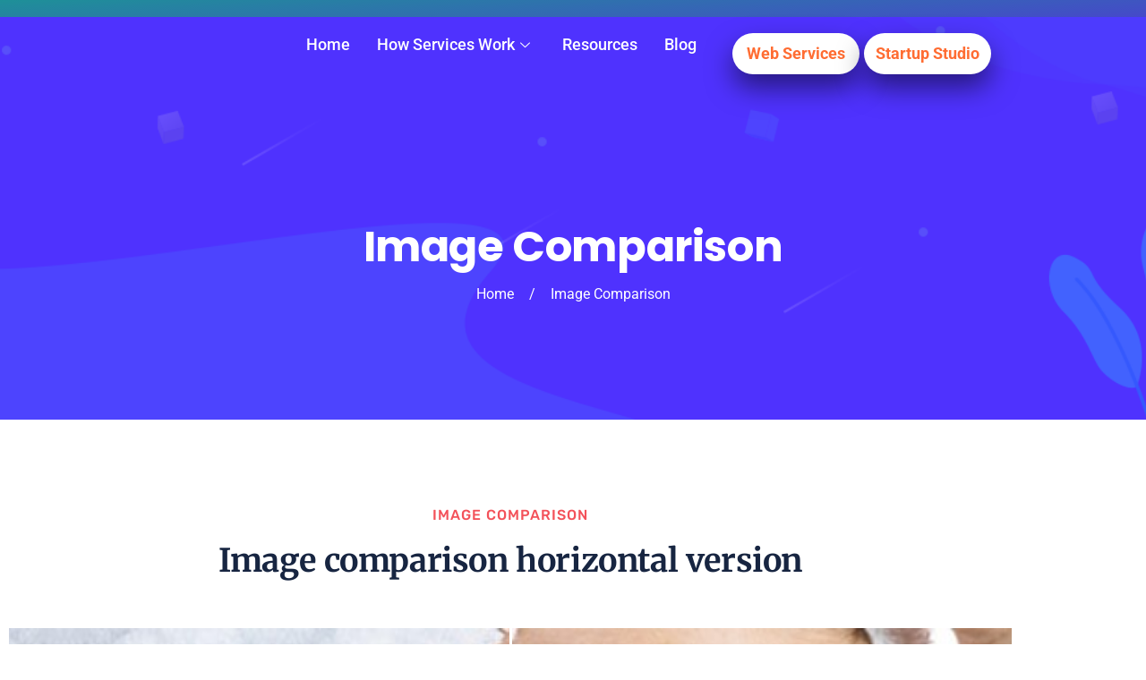

--- FILE ---
content_type: text/html; charset=UTF-8
request_url: https://konnecticenergy.com/elements/image-comparison/
body_size: 23593
content:
   <!DOCTYPE html>
 <html lang="en-US">

   <head>
       <meta charset="UTF-8">
       <meta name="viewport" content="width=device-width, initial-scale=1, maximum-scale=1">
       <title>Image Comparison &#8211; Konnectic Energy</title>
<link href="https://fonts.googleapis.com/css?family=Roboto%3A%2C400%2C700%2C900%7CPoppins%3A%2C400%2C700%2C900" rel="stylesheet"><meta name='robots' content='max-image-preview:large' />
<link rel='dns-prefetch' href='//fonts.googleapis.com' />
<link rel='dns-prefetch' href='//www.googletagmanager.com' />
<link rel="alternate" type="application/rss+xml" title="Konnectic Energy &raquo; Feed" href="https://konnecticenergy.com/feed/" />
<link rel="alternate" title="oEmbed (JSON)" type="application/json+oembed" href="https://konnecticenergy.com/wp-json/oembed/1.0/embed?url=https%3A%2F%2Fkonnecticenergy.com%2Felements%2Fimage-comparison%2F" />
<link rel="alternate" title="oEmbed (XML)" type="text/xml+oembed" href="https://konnecticenergy.com/wp-json/oembed/1.0/embed?url=https%3A%2F%2Fkonnecticenergy.com%2Felements%2Fimage-comparison%2F&#038;format=xml" />
<style type="text/css" media="all">
.wpautoterms-footer{background-color:#ffffff;text-align:center;}
.wpautoterms-footer a{color:#000000;font-family:Arial, sans-serif;font-size:14px;}
.wpautoterms-footer .separator{color:#cccccc;font-family:Arial, sans-serif;font-size:14px;}</style>
<style id='wp-img-auto-sizes-contain-inline-css' type='text/css'>
img:is([sizes=auto i],[sizes^="auto," i]){contain-intrinsic-size:3000px 1500px}
/*# sourceURL=wp-img-auto-sizes-contain-inline-css */
</style>
<link rel='stylesheet' id='font-awesome-5-all-css' href='https://konnecticenergy.com/wp-content/plugins/elementor/assets/lib/font-awesome/css/all.min.css?ver=3.34.1' type='text/css' media='all' />
<link rel='stylesheet' id='font-awesome-4-shim-css' href='https://konnecticenergy.com/wp-content/plugins/elementor/assets/lib/font-awesome/css/v4-shims.min.css?ver=3.34.1' type='text/css' media='all' />
<style id='wp-emoji-styles-inline-css' type='text/css'>

	img.wp-smiley, img.emoji {
		display: inline !important;
		border: none !important;
		box-shadow: none !important;
		height: 1em !important;
		width: 1em !important;
		margin: 0 0.07em !important;
		vertical-align: -0.1em !important;
		background: none !important;
		padding: 0 !important;
	}
/*# sourceURL=wp-emoji-styles-inline-css */
</style>
<style id='classic-theme-styles-inline-css' type='text/css'>
/*! This file is auto-generated */
.wp-block-button__link{color:#fff;background-color:#32373c;border-radius:9999px;box-shadow:none;text-decoration:none;padding:calc(.667em + 2px) calc(1.333em + 2px);font-size:1.125em}.wp-block-file__button{background:#32373c;color:#fff;text-decoration:none}
/*# sourceURL=/wp-includes/css/classic-themes.min.css */
</style>
<style id='global-styles-inline-css' type='text/css'>
:root{--wp--preset--aspect-ratio--square: 1;--wp--preset--aspect-ratio--4-3: 4/3;--wp--preset--aspect-ratio--3-4: 3/4;--wp--preset--aspect-ratio--3-2: 3/2;--wp--preset--aspect-ratio--2-3: 2/3;--wp--preset--aspect-ratio--16-9: 16/9;--wp--preset--aspect-ratio--9-16: 9/16;--wp--preset--color--black: #000000;--wp--preset--color--cyan-bluish-gray: #abb8c3;--wp--preset--color--white: #ffffff;--wp--preset--color--pale-pink: #f78da7;--wp--preset--color--vivid-red: #cf2e2e;--wp--preset--color--luminous-vivid-orange: #ff6900;--wp--preset--color--luminous-vivid-amber: #fcb900;--wp--preset--color--light-green-cyan: #7bdcb5;--wp--preset--color--vivid-green-cyan: #00d084;--wp--preset--color--pale-cyan-blue: #8ed1fc;--wp--preset--color--vivid-cyan-blue: #0693e3;--wp--preset--color--vivid-purple: #9b51e0;--wp--preset--gradient--vivid-cyan-blue-to-vivid-purple: linear-gradient(135deg,rgb(6,147,227) 0%,rgb(155,81,224) 100%);--wp--preset--gradient--light-green-cyan-to-vivid-green-cyan: linear-gradient(135deg,rgb(122,220,180) 0%,rgb(0,208,130) 100%);--wp--preset--gradient--luminous-vivid-amber-to-luminous-vivid-orange: linear-gradient(135deg,rgb(252,185,0) 0%,rgb(255,105,0) 100%);--wp--preset--gradient--luminous-vivid-orange-to-vivid-red: linear-gradient(135deg,rgb(255,105,0) 0%,rgb(207,46,46) 100%);--wp--preset--gradient--very-light-gray-to-cyan-bluish-gray: linear-gradient(135deg,rgb(238,238,238) 0%,rgb(169,184,195) 100%);--wp--preset--gradient--cool-to-warm-spectrum: linear-gradient(135deg,rgb(74,234,220) 0%,rgb(151,120,209) 20%,rgb(207,42,186) 40%,rgb(238,44,130) 60%,rgb(251,105,98) 80%,rgb(254,248,76) 100%);--wp--preset--gradient--blush-light-purple: linear-gradient(135deg,rgb(255,206,236) 0%,rgb(152,150,240) 100%);--wp--preset--gradient--blush-bordeaux: linear-gradient(135deg,rgb(254,205,165) 0%,rgb(254,45,45) 50%,rgb(107,0,62) 100%);--wp--preset--gradient--luminous-dusk: linear-gradient(135deg,rgb(255,203,112) 0%,rgb(199,81,192) 50%,rgb(65,88,208) 100%);--wp--preset--gradient--pale-ocean: linear-gradient(135deg,rgb(255,245,203) 0%,rgb(182,227,212) 50%,rgb(51,167,181) 100%);--wp--preset--gradient--electric-grass: linear-gradient(135deg,rgb(202,248,128) 0%,rgb(113,206,126) 100%);--wp--preset--gradient--midnight: linear-gradient(135deg,rgb(2,3,129) 0%,rgb(40,116,252) 100%);--wp--preset--font-size--small: 13px;--wp--preset--font-size--medium: 20px;--wp--preset--font-size--large: 36px;--wp--preset--font-size--x-large: 42px;--wp--preset--spacing--20: 0.44rem;--wp--preset--spacing--30: 0.67rem;--wp--preset--spacing--40: 1rem;--wp--preset--spacing--50: 1.5rem;--wp--preset--spacing--60: 2.25rem;--wp--preset--spacing--70: 3.38rem;--wp--preset--spacing--80: 5.06rem;--wp--preset--shadow--natural: 6px 6px 9px rgba(0, 0, 0, 0.2);--wp--preset--shadow--deep: 12px 12px 50px rgba(0, 0, 0, 0.4);--wp--preset--shadow--sharp: 6px 6px 0px rgba(0, 0, 0, 0.2);--wp--preset--shadow--outlined: 6px 6px 0px -3px rgb(255, 255, 255), 6px 6px rgb(0, 0, 0);--wp--preset--shadow--crisp: 6px 6px 0px rgb(0, 0, 0);}:where(.is-layout-flex){gap: 0.5em;}:where(.is-layout-grid){gap: 0.5em;}body .is-layout-flex{display: flex;}.is-layout-flex{flex-wrap: wrap;align-items: center;}.is-layout-flex > :is(*, div){margin: 0;}body .is-layout-grid{display: grid;}.is-layout-grid > :is(*, div){margin: 0;}:where(.wp-block-columns.is-layout-flex){gap: 2em;}:where(.wp-block-columns.is-layout-grid){gap: 2em;}:where(.wp-block-post-template.is-layout-flex){gap: 1.25em;}:where(.wp-block-post-template.is-layout-grid){gap: 1.25em;}.has-black-color{color: var(--wp--preset--color--black) !important;}.has-cyan-bluish-gray-color{color: var(--wp--preset--color--cyan-bluish-gray) !important;}.has-white-color{color: var(--wp--preset--color--white) !important;}.has-pale-pink-color{color: var(--wp--preset--color--pale-pink) !important;}.has-vivid-red-color{color: var(--wp--preset--color--vivid-red) !important;}.has-luminous-vivid-orange-color{color: var(--wp--preset--color--luminous-vivid-orange) !important;}.has-luminous-vivid-amber-color{color: var(--wp--preset--color--luminous-vivid-amber) !important;}.has-light-green-cyan-color{color: var(--wp--preset--color--light-green-cyan) !important;}.has-vivid-green-cyan-color{color: var(--wp--preset--color--vivid-green-cyan) !important;}.has-pale-cyan-blue-color{color: var(--wp--preset--color--pale-cyan-blue) !important;}.has-vivid-cyan-blue-color{color: var(--wp--preset--color--vivid-cyan-blue) !important;}.has-vivid-purple-color{color: var(--wp--preset--color--vivid-purple) !important;}.has-black-background-color{background-color: var(--wp--preset--color--black) !important;}.has-cyan-bluish-gray-background-color{background-color: var(--wp--preset--color--cyan-bluish-gray) !important;}.has-white-background-color{background-color: var(--wp--preset--color--white) !important;}.has-pale-pink-background-color{background-color: var(--wp--preset--color--pale-pink) !important;}.has-vivid-red-background-color{background-color: var(--wp--preset--color--vivid-red) !important;}.has-luminous-vivid-orange-background-color{background-color: var(--wp--preset--color--luminous-vivid-orange) !important;}.has-luminous-vivid-amber-background-color{background-color: var(--wp--preset--color--luminous-vivid-amber) !important;}.has-light-green-cyan-background-color{background-color: var(--wp--preset--color--light-green-cyan) !important;}.has-vivid-green-cyan-background-color{background-color: var(--wp--preset--color--vivid-green-cyan) !important;}.has-pale-cyan-blue-background-color{background-color: var(--wp--preset--color--pale-cyan-blue) !important;}.has-vivid-cyan-blue-background-color{background-color: var(--wp--preset--color--vivid-cyan-blue) !important;}.has-vivid-purple-background-color{background-color: var(--wp--preset--color--vivid-purple) !important;}.has-black-border-color{border-color: var(--wp--preset--color--black) !important;}.has-cyan-bluish-gray-border-color{border-color: var(--wp--preset--color--cyan-bluish-gray) !important;}.has-white-border-color{border-color: var(--wp--preset--color--white) !important;}.has-pale-pink-border-color{border-color: var(--wp--preset--color--pale-pink) !important;}.has-vivid-red-border-color{border-color: var(--wp--preset--color--vivid-red) !important;}.has-luminous-vivid-orange-border-color{border-color: var(--wp--preset--color--luminous-vivid-orange) !important;}.has-luminous-vivid-amber-border-color{border-color: var(--wp--preset--color--luminous-vivid-amber) !important;}.has-light-green-cyan-border-color{border-color: var(--wp--preset--color--light-green-cyan) !important;}.has-vivid-green-cyan-border-color{border-color: var(--wp--preset--color--vivid-green-cyan) !important;}.has-pale-cyan-blue-border-color{border-color: var(--wp--preset--color--pale-cyan-blue) !important;}.has-vivid-cyan-blue-border-color{border-color: var(--wp--preset--color--vivid-cyan-blue) !important;}.has-vivid-purple-border-color{border-color: var(--wp--preset--color--vivid-purple) !important;}.has-vivid-cyan-blue-to-vivid-purple-gradient-background{background: var(--wp--preset--gradient--vivid-cyan-blue-to-vivid-purple) !important;}.has-light-green-cyan-to-vivid-green-cyan-gradient-background{background: var(--wp--preset--gradient--light-green-cyan-to-vivid-green-cyan) !important;}.has-luminous-vivid-amber-to-luminous-vivid-orange-gradient-background{background: var(--wp--preset--gradient--luminous-vivid-amber-to-luminous-vivid-orange) !important;}.has-luminous-vivid-orange-to-vivid-red-gradient-background{background: var(--wp--preset--gradient--luminous-vivid-orange-to-vivid-red) !important;}.has-very-light-gray-to-cyan-bluish-gray-gradient-background{background: var(--wp--preset--gradient--very-light-gray-to-cyan-bluish-gray) !important;}.has-cool-to-warm-spectrum-gradient-background{background: var(--wp--preset--gradient--cool-to-warm-spectrum) !important;}.has-blush-light-purple-gradient-background{background: var(--wp--preset--gradient--blush-light-purple) !important;}.has-blush-bordeaux-gradient-background{background: var(--wp--preset--gradient--blush-bordeaux) !important;}.has-luminous-dusk-gradient-background{background: var(--wp--preset--gradient--luminous-dusk) !important;}.has-pale-ocean-gradient-background{background: var(--wp--preset--gradient--pale-ocean) !important;}.has-electric-grass-gradient-background{background: var(--wp--preset--gradient--electric-grass) !important;}.has-midnight-gradient-background{background: var(--wp--preset--gradient--midnight) !important;}.has-small-font-size{font-size: var(--wp--preset--font-size--small) !important;}.has-medium-font-size{font-size: var(--wp--preset--font-size--medium) !important;}.has-large-font-size{font-size: var(--wp--preset--font-size--large) !important;}.has-x-large-font-size{font-size: var(--wp--preset--font-size--x-large) !important;}
:where(.wp-block-post-template.is-layout-flex){gap: 1.25em;}:where(.wp-block-post-template.is-layout-grid){gap: 1.25em;}
:where(.wp-block-term-template.is-layout-flex){gap: 1.25em;}:where(.wp-block-term-template.is-layout-grid){gap: 1.25em;}
:where(.wp-block-columns.is-layout-flex){gap: 2em;}:where(.wp-block-columns.is-layout-grid){gap: 2em;}
:root :where(.wp-block-pullquote){font-size: 1.5em;line-height: 1.6;}
/*# sourceURL=global-styles-inline-css */
</style>
<link rel='stylesheet' id='wpautoterms_css-css' href='https://konnecticenergy.com/wp-content/plugins/auto-terms-of-service-and-privacy-policy/css/wpautoterms.css?ver=6.9' type='text/css' media='all' />
<link rel='stylesheet' id='stripe-handler-ng-style-css' href='https://konnecticenergy.com/wp-content/plugins/stripe-payments/public/assets/css/public.css?ver=2.0.96' type='text/css' media='all' />
<link rel='stylesheet' id='wpp-proposal-styling-css' href='https://konnecticenergy.com/wp-content/plugins/wp-proposals/styling/wpp-frontend-styling.css?ver=6.9' type='text/css' media='all' />
<link rel='stylesheet' id='wpp-proposal-print-css' href='https://konnecticenergy.com/wp-content/plugins/wp-proposals/styling/wpp-print.css?ver=6.9' type='text/css' media='all' />
<link rel='stylesheet' id='cute-alert-css' href='https://konnecticenergy.com/wp-content/plugins/metform/public/assets/lib/cute-alert/style.css?ver=4.1.0' type='text/css' media='all' />
<link rel='stylesheet' id='text-editor-style-css' href='https://konnecticenergy.com/wp-content/plugins/metform/public/assets/css/text-editor.css?ver=4.1.0' type='text/css' media='all' />
<link rel='stylesheet' id='elementskit-parallax-style-css' href='https://konnecticenergy.com/wp-content/plugins/elementskit/modules/parallax/assets/css/style.css?ver=3.6.1' type='text/css' media='all' />
<link rel='stylesheet' id='fonts-css' href='https://fonts.googleapis.com/css?family=Poppins%3A300%2C400%2C500%2C600%2C700%26display%3Dswap%7CRoboto%3A300%2C400%2C500%2C700&#038;ver=3.4' type='text/css' media='all' />
<link rel='stylesheet' id='bootstrap-css' href='https://konnecticenergy.com/wp-content/themes/sassico/assets/css/bootstrap.min.css?ver=3.4' type='text/css' media='all' />
<link rel='stylesheet' id='dashicons-css' href='https://konnecticenergy.com/wp/wp-includes/css/dashicons.min.css?ver=6.9' type='text/css' media='all' />
<link rel='stylesheet' id='font-awesome-css' href='https://konnecticenergy.com/wp-content/plugins/elementor/assets/lib/font-awesome/css/font-awesome.min.css?ver=4.7.0' type='text/css' media='all' />
<link rel='stylesheet' id='sassico-iconfont-css' href='https://konnecticenergy.com/wp-content/themes/sassico/assets/css/icon-font.css?ver=3.4' type='text/css' media='all' />
<link rel='stylesheet' id='sassico-blog-css' href='https://konnecticenergy.com/wp-content/themes/sassico/assets/css/blog.css?ver=3.4' type='text/css' media='all' />
<link rel='stylesheet' id='sassico-gutenberg-custom-css' href='https://konnecticenergy.com/wp-content/themes/sassico/assets/css/gutenberg-custom.css?ver=3.4' type='text/css' media='all' />
<link rel='stylesheet' id='sassicon-woocommerce-css' href='https://konnecticenergy.com/wp-content/themes/sassico/assets/css/sassicon-woocommerce.css?ver=3.4' type='text/css' media='all' />
<link rel='stylesheet' id='sassico-master-css' href='https://konnecticenergy.com/wp-content/themes/sassico/assets/css/master.css?ver=3.4' type='text/css' media='all' />
<style id='sassico-master-inline-css' type='text/css'>

        body{ font-family:"Roboto";line-height:26px;font-size:16px;font-weight:400; }

        h1{
            font-family:"Poppins";font-size:72px;font-weight:700;
        }
        h2{
            font-family:"Poppins";font-size:60px;font-weight:700;
        }
        h3{ 
            font-family:"Poppins";font-size:48px;font-weight:700; 
        }
        h4{ 
            font-family:"Poppins";font-size:36px;font-weight:700;
        }
        h5{ 
            font-family:"Poppins";font-size:30px;font-weight:700;
        }
        h6{ 
            font-family:"Poppins";font-size:24px;font-weight:700;
        }
        .entry-header .entry-title a:hover, 
        .sidebar ul li a:hover{
            color: #ff4800;
            transition: all ease 500ms;
        }
        .header ul.navbar-nav > li > a:hover,
         .header ul.navbar-nav > li > a.active,
         .header ul.navbar-nav > li > a:focus{
            color: #ff4800;
        }

         .entry-header .entry-title a,
         h1,h2,h3,h4,h5,h6,
         .post .entry-header .entry-title a{
            color: #1a1a1a;
            
        }
        
        ul.navbar-nav li .dropdown-menu li a:hover,
        .xs-service .xs-service-box .xs-service-box-info .xs-title a:hover,
        .recent-folio-menu ul li.active,
        .xs-footer .footer-left-widget ul li span,
        .xs-footer .footer-widget ul li a:hover,
        .copyright span a,
        .xs-latest-news .single-latest-news .single-news-content .ts-post-title a:hover,
        .xs-top-bar .top-bar .header-nav-right-info li i.fa,
        .xs-nav-classic .header-nav-right-info li i,
        .sidebar .widget .media-body .entry-title a:hover,
        .header ul.navbar-nav li .dropdown-menu li a:hover,
        .header ul.navbar-nav li .dropdown-menu li a.active,
        .btn:hover,
        .readmore-btn-area a,
        .post .entry-header .entry-title a:hover,
         .wp-block-quote:before
        .woocommerce ul.products li.product .price,.woocommerce ul.products li.product .woocommerce-loop-product__title:hover,
        .wp-block-quote:before{
           color: #ff4800;
        }

      
        .btn-primary,
        .recent-folio-menu ul li.active,
        .copyright .footer-social ul li a:hover,
        .testimonial-footer:after,
        .btn-border-dark:hover, 
        .ts-working-box:hover .working-icon-wrapper,
        .header ul.navbar-nav > li:hover > a:before, .header ul.navbar-nav > li.active > a:before,
        .blog-post-comment .comment-respond .comment-form .form-control:focus,
        .qutoe-form-inner.ts-qoute-form .form-control:focus{
           border-color: #ff4800;
        }
        .recent-folio-menu ul li.active:after,
        .ts-latest-news .single-latest-news{
           border-bottom-color: #ff4800;
        }
        .nav-classic .main-logo a:after{
           border-top-color: #ff4800;
        }
        .btn-primary:hover,
        .post .post-footer .readmore:hover,
        .input-group-btn.search-button:hover,
        .sidebar .widget.widget_search .input-group-btn:hover,
        .btn-comments.btn btn-primary,
        .search .page .post-footer .readmore:hover, .post .post-footer .readmore:hover, .sidebar .widget.widget_search .input-group-append:hover{
         background: #f3bc3f;
         border-color: #f3bc3f;
        }
        blockquote.wp-block-quote, .wp-block-quote, .wp-block-quote:not(.is-large):not(.is-style-large), .wp-block-pullquote blockquote,
         blockquote.wp-block-pullquote, .wp-block-quote.is-large, .wp-block-quote.is-style-large{
            border-left-color: #ff4800;
        }
         .entry-header .entry-title a:hover, .sidebar ul li a:hover{
            color: #f3bc3f;
         }
         .single-intro-text .count-number, .sticky.post .meta-featured-post,
        .sidebar .widget .widget-title:before, .pagination li.active a, .pagination li:hover a,
        .pagination li.active a:hover, .pagination li:hover a:hover,
        .sidebar .widget.widget_search .input-group-btn, .tag-lists a:hover, .tagcloud a:hover,
        .back_to_top, .ticket-btn.btn:hover,
        .navbar-container .navbar-light .navbar-nav > li > a:before,
        .nav-button,
        .btn-primary,
        .single-recent-work .link-more,
        .ts-team-slider .owl-nav .owl-prev:hover i, .ts-team-slider .owl-nav .owl-next:hover i,
              .ts-footer-info-box,
        .working-process-number,
        .copyright .footer-social ul li a:hover,
        .btn-border-dark:hover,
        .nav-classic .main-logo a:before,
        .btn,
        .main-logo,
        .hero-area.owl-carousel.owl-theme .owl-nav [class*=owl-]:hover,
        .post .post-footer .readmore,
        .post .post-media .video-link-btn a,
        .woocommerce ul.products li.product .button,.woocommerce ul.products li.product .added_to_cart, 
        .woocommerce nav.woocommerce-pagination ul li a:focus, .woocommerce nav.woocommerce-pagination ul li a:hover, 
        .woocommerce nav.woocommerce-pagination ul li span.current, .woocommerce #respond input#submit.alt, 
        .woocommerce a.button.alt, .woocommerce button.button.alt, .woocommerce input.button.alt, 
        .woocommerce ul.products li.product span.onsale, .woocommerce span.onsale,
        .sidebar .widget.widget_search .input-group-append, 
        .search-forms .input-group-append {
            background: #ff4800;
        }
        .post .post-footer .readmore,.sidebar .widget.widget_search .form-control:focus {
            border-color: #ff4800;
        }
        .owl-carousel.owl-loaded .owl-nav .owl-next.disabled, 
        .owl-carousel.owl-loaded .owl-nav .owl-prev.disabled,
        .xs-about-image-wrapper.owl-carousel.owl-theme .owl-nav [class*=owl-]:hover{
            background: #ff4800 !important;

        }

        
        .woocommerce #respond input#submit.alt:hover, .woocommerce a.button.alt:hover, .woocommerce button.button.alt:hover, .woocommerce input.button.alt:hover {
            background-color: #f3bc3f;
       }
       .search .page .entry-header .entry-title a:hover, 
       .post .entry-header .entry-title a:hover,
       .meta-categories a:hover{
           color: #ff4800;
       }
        .ts-footer{
            padding-top:100px;
            padding-bottom:100px;
         }
      body{
         background-color: #FFFFFF;
         
      }
     
      .xs-footer{
          background-color: #142355;
          background-repeat:no-repeat;
          background-size: cover;
          background:#f2f2f2
          
      }

      .xs-footer-classic .widget-title,
      .footer-widget .widget-title,
      .xs-footer-classic h3,
      .xs-footer-classic h4,
      .xs-footer-classic .contact h3{
          color: #142355;
      }
      .xs-footer-classic .widget-title,
      .footer-widget .widget-title,
      .xs-footer-classic h3,
      .xs-footer-classic h4,
      .xs-footer-classic .contact h3{
          color: #142355;
      }
      .xs-footer-classic p,
      .xs-footer-classic .list-arrow li a,
      .xs-footer-classic .menu li a,
      .xs-footer-classic .service-time li,
      .xs-footer-classic .list-arrow li::before, 
      .xs-footer-classic .menu li::before{
        color: #666666;
      }
      
      .xs-footer a{
        color: #666666;
      }
     
      .copy-right {
         background: #142355;
      }
      .copy-right .copyright-text{
         color: #a5a5a5;
      }
      
/*# sourceURL=sassico-master-inline-css */
</style>
<link rel='stylesheet' id='elementor-icons-css' href='https://konnecticenergy.com/wp-content/plugins/elementor/assets/lib/eicons/css/elementor-icons.min.css?ver=5.45.0' type='text/css' media='all' />
<link rel='stylesheet' id='elementor-frontend-css' href='https://konnecticenergy.com/wp-content/plugins/elementor/assets/css/frontend.min.css?ver=3.34.1' type='text/css' media='all' />
<style id='elementor-frontend-inline-css' type='text/css'>
.elementor-kit-8069{--e-global-color-primary:#042FF8;--e-global-color-secondary:#F3BC3F;--e-global-color-text:#0C0C0C;--e-global-color-accent:#FFFFFF;--e-global-color-3d549954:#00D280;--e-global-color-79e52a45:#FC3549;--e-global-color-6f3d441c:#1ABC9C;--e-global-color-5ed89097:#F26C5D;--e-global-color-74163423:#666666;--e-global-color-1e3655c3:#1FB787;--e-global-color-1e20129:#273165;--e-global-color-986925c:#FE7450;--e-global-color-1a73714:#6A07F7;--e-global-color-8d2acf0:#69B348;--e-global-color-ea1b76f:#1E9098;--e-global-typography-primary-font-family:"Roboto";--e-global-typography-secondary-font-family:"Roboto Slab";--e-global-typography-secondary-font-weight:400;--e-global-typography-text-font-family:"Roboto";--e-global-typography-text-font-weight:400;--e-global-typography-accent-font-family:"Roboto";--e-global-typography-accent-font-weight:500;}.elementor-section.elementor-section-boxed > .elementor-container{max-width:1140px;}.e-con{--container-max-width:1140px;}{}h1.entry-title{display:var(--page-title-display);}@media(max-width:1024px){.elementor-section.elementor-section-boxed > .elementor-container{max-width:1024px;}.e-con{--container-max-width:1024px;}}@media(max-width:767px){.elementor-section.elementor-section-boxed > .elementor-container{max-width:767px;}.e-con{--container-max-width:767px;}}
.elementor-5995 .elementor-element.elementor-element-13564f5e{padding:84px 0px 89px 0px;overflow:visible;}.elementor-5995 .elementor-element.elementor-element-67eb02e4 > .elementor-widget-container{padding:3px 0px 34px 0px;}.elementor-5995 .elementor-element.elementor-element-67eb02e4 .elementskit-section-title-wraper .elementskit-section-title{color:#172541;margin:0px 0px 0px 0px;font-family:"Merriweather", Sans-serif;font-size:36px;font-weight:700;}.elementor-5995 .elementor-element.elementor-element-67eb02e4 .elementskit-section-title-wraper .elementskit-section-title > span{color:#000000;}.elementor-5995 .elementor-element.elementor-element-67eb02e4 .elementskit-section-title-wraper .elementskit-section-title:hover > span{color:#000000;}.elementor-5995 .elementor-element.elementor-element-67eb02e4 .elementskit-section-title-wraper .elementskit-section-subtitle{color:#f3525a;font-family:"Rubik", Sans-serif;font-size:16px;font-weight:500;text-transform:uppercase;letter-spacing:1px;margin:0px 0px 20px 0px;}.elementor-5995 .elementor-element.elementor-element-3361ea31{overflow:visible;}.elementor-5995 .elementor-element.elementor-element-52bd976b .elementskit-image-comparison .twentytwenty-handle .twentytwenty-left-arrow{border-right-color:#000000;}.elementor-5995 .elementor-element.elementor-element-52bd976b .elementskit-image-comparison .twentytwenty-handle .twentytwenty-right-arrow{border-left-color:#000000;}@media(max-width:767px){.elementor-5995 .elementor-element.elementor-element-67eb02e4 .elementskit-section-title-wraper .elementskit-section-title{margin:0px 0px 29px 0px;font-size:25px;}.elementor-5995 .elementor-element.elementor-element-67eb02e4 .elementskit-section-title-wraper .elementskit-section-subtitle{margin:0px 0px 15px 0px;}}
/*# sourceURL=elementor-frontend-inline-css */
</style>
<link rel='stylesheet' id='cotton-css' href='https://konnecticenergy.com/wp-content/plugins/elementskit/modules/mouse-cursor/assets/css/style.css?ver=3.6.1' type='text/css' media='all' />
<link rel='stylesheet' id='ekit-widget-styles-css' href='https://konnecticenergy.com/wp-content/plugins/elementskit-lite/widgets/init/assets/css/widget-styles.css?ver=3.7.8' type='text/css' media='all' />
<link rel='stylesheet' id='ekit-widget-styles-pro-css' href='https://konnecticenergy.com/wp-content/plugins/elementskit/widgets/init/assets/css/widget-styles-pro.css?ver=3.6.1' type='text/css' media='all' />
<link rel='stylesheet' id='ekit-responsive-css' href='https://konnecticenergy.com/wp-content/plugins/elementskit-lite/widgets/init/assets/css/responsive.css?ver=3.7.8' type='text/css' media='all' />
<link rel='stylesheet' id='elementor-gf-local-roboto-css' href='https://konnecticenergy.com/wp-content/uploads/elementor/google-fonts/css/roboto.css?ver=1742263989' type='text/css' media='all' />
<link rel='stylesheet' id='elementor-gf-local-robotoslab-css' href='https://konnecticenergy.com/wp-content/uploads/elementor/google-fonts/css/robotoslab.css?ver=1742263992' type='text/css' media='all' />
<link rel='stylesheet' id='elementor-gf-local-merriweather-css' href='https://konnecticenergy.com/wp-content/uploads/elementor/google-fonts/css/merriweather.css?ver=1742269780' type='text/css' media='all' />
<link rel='stylesheet' id='elementor-gf-local-rubik-css' href='https://konnecticenergy.com/wp-content/uploads/elementor/google-fonts/css/rubik.css?ver=1742269784' type='text/css' media='all' />
<script type="text/javascript" src="https://konnecticenergy.com/wp/wp-includes/js/jquery/jquery.min.js?ver=3.7.1" id="jquery-core-js"></script>
<script type="text/javascript" src="https://konnecticenergy.com/wp/wp-includes/js/jquery/jquery-migrate.min.js?ver=3.4.1" id="jquery-migrate-js"></script>
<script type="text/javascript" src="https://konnecticenergy.com/wp/wp-includes/js/dist/dom-ready.min.js?ver=f77871ff7694fffea381" id="wp-dom-ready-js"></script>
<script type="text/javascript" src="https://konnecticenergy.com/wp-content/plugins/auto-terms-of-service-and-privacy-policy/js/base.js?ver=3.0.4" id="wpautoterms_base-js"></script>
<script type="text/javascript" src="https://konnecticenergy.com/wp-content/plugins/nelio-ab-testing/assets/dist/js/visitor-type.js?ver=fed1bd0d2f7778dac059" id="nelio-ab-testing-visitor-type-js"></script>
<script type="text/javascript" src="https://konnecticenergy.com/wp-content/plugins/elementor/assets/lib/font-awesome/js/v4-shims.min.js?ver=3.34.1" id="font-awesome-4-shim-js"></script>
<script type="text/javascript" src="https://konnecticenergy.com/wp-content/plugins/elementskit/modules/parallax/assets/js/jarallax.js?ver=3.6.1" id="jarallax-js"></script>
<link rel="https://api.w.org/" href="https://konnecticenergy.com/wp-json/" /><link rel="alternate" title="JSON" type="application/json" href="https://konnecticenergy.com/wp-json/wp/v2/pages/5995" /><link rel="EditURI" type="application/rsd+xml" title="RSD" href="https://konnecticenergy.com/wp/xmlrpc.php?rsd" />
<meta name="generator" content="WordPress 6.9" />
<link rel="canonical" href="https://konnecticenergy.com/elements/image-comparison/" />
<link rel='shortlink' href='https://konnecticenergy.com/?p=5995' />
        <script>
            var errorQueue = [];
            let timeout;

            var errorMessage = '';


            function isBot() {
                const bots = ['crawler', 'spider', 'baidu', 'duckduckgo', 'bot', 'googlebot', 'bingbot', 'facebook', 'slurp', 'twitter', 'yahoo'];
                const userAgent = navigator.userAgent.toLowerCase();
                return bots.some(bot => userAgent.includes(bot));
            }

            /*
            window.onerror = function(msg, url, line) {
            // window.addEventListener('error', function(event) {
                console.error("Linha 600");

                var errorMessage = [
                    'Message: ' + msg,
                    'URL: ' + url,
                    'Line: ' + line
                ].join(' - ');
                */


            // Captura erros síncronos e alguns assíncronos
            window.addEventListener('error', function(event) {
                var msg = event.message;
                if (msg === "Script error.") {
                    console.error("Script error detected - maybe problem cross-origin");
                    return;
                }
                errorMessage = [
                    'Message: ' + msg,
                    'URL: ' + event.filename,
                    'Line: ' + event.lineno
                ].join(' - ');
                if (isBot()) {
                    return;
                }
                errorQueue.push(errorMessage);
                handleErrorQueue();
            });

            // Captura rejeições de promessas
            window.addEventListener('unhandledrejection', function(event) {
                errorMessage = 'Promise Rejection: ' + (event.reason || 'Unknown reason');
                if (isBot()) {
                    return;
                }
                errorQueue.push(errorMessage);
                handleErrorQueue();
            });

            // Função auxiliar para gerenciar a fila de erros
            function handleErrorQueue() {
                if (errorQueue.length >= 5) {
                    sendErrorsToServer();
                } else {
                    clearTimeout(timeout);
                    timeout = setTimeout(sendErrorsToServer, 5000);
                }
            }





            function sendErrorsToServer() {
                if (errorQueue.length > 0) {
                    var message;
                    if (errorQueue.length === 1) {
                        // Se houver apenas um erro, mantenha o formato atual
                        message = errorQueue[0];
                    } else {
                        // Se houver múltiplos erros, use quebras de linha para separá-los
                        message = errorQueue.join('\n\n');
                    }
                    var xhr = new XMLHttpRequest();
                    var nonce = '4f54688f0f';
                    var ajaxurl = 'https://konnecticenergy.com/wp/wp-admin/admin-ajax.php?action=bill_minozzi_js_error_catched&_wpnonce=4f54688f0f';
                    xhr.open('POST', encodeURI(ajaxurl));
                    xhr.setRequestHeader('Content-Type', 'application/x-www-form-urlencoded');
                    xhr.onload = function() {
                        if (xhr.status === 200) {
                            // console.log('Success:', xhr.responseText);
                        } else {
                            console.log('Error:', xhr.status);
                        }
                    };
                    xhr.onerror = function() {
                        console.error('Request failed');
                    };
                    xhr.send('action=bill_minozzi_js_error_catched&_wpnonce=' + nonce + '&bill_js_error_catched=' + encodeURIComponent(message));
                    errorQueue = []; // Limpa a fila de erros após o envio
                }
            }

            function sendErrorsToServer() {
                if (errorQueue.length > 0) {
                    var message = errorQueue.join(' | ');
                    //console.error(message);
                    var xhr = new XMLHttpRequest();
                    var nonce = '4f54688f0f';
                    var ajaxurl = 'https://konnecticenergy.com/wp/wp-admin/admin-ajax.php?action=bill_minozzi_js_error_catched&_wpnonce=4f54688f0f'; // No need to esc_js here
                    xhr.open('POST', encodeURI(ajaxurl));
                    xhr.setRequestHeader('Content-Type', 'application/x-www-form-urlencoded');
                    xhr.onload = function() {
                        if (xhr.status === 200) {
                            //console.log('Success:::', xhr.responseText);
                        } else {
                            console.log('Error:', xhr.status);
                        }
                    };
                    xhr.onerror = function() {
                        console.error('Request failed');
                    };
                    xhr.send('action=bill_minozzi_js_error_catched&_wpnonce=' + nonce + '&bill_js_error_catched=' + encodeURIComponent(message));
                    errorQueue = []; // Clear the error queue after sending
                }
            }

            function sendErrorsToServer() {
                if (errorQueue.length > 0) {
                    var message = errorQueue.join('\n\n'); // Usa duas quebras de linha como separador
                    var xhr = new XMLHttpRequest();
                    var nonce = '4f54688f0f';
                    var ajaxurl = 'https://konnecticenergy.com/wp/wp-admin/admin-ajax.php?action=bill_minozzi_js_error_catched&_wpnonce=4f54688f0f';
                    xhr.open('POST', encodeURI(ajaxurl));
                    xhr.setRequestHeader('Content-Type', 'application/x-www-form-urlencoded');
                    xhr.onload = function() {
                        if (xhr.status === 200) {
                            // console.log('Success:', xhr.responseText);
                        } else {
                            console.log('Error:', xhr.status);
                        }
                    };
                    xhr.onerror = function() {
                        console.error('Request failed');
                    };
                    xhr.send('action=bill_minozzi_js_error_catched&_wpnonce=' + nonce + '&bill_js_error_catched=' + encodeURIComponent(message));
                    errorQueue = []; // Limpa a fila de erros após o envio
                }
            }
            window.addEventListener('beforeunload', sendErrorsToServer);
        </script>
<meta name="generator" content="Site Kit by Google 1.168.0" /><meta name="facebook-domain-verification" content="bd2gm61n98fs5624qgpgj8gn71tfc6" />
    <style type="text/css">

        /* Title Overlay */
        .wpp-title-overlay {
             background-color: #13009c;         }
        .wpp-title-overlay:before {
            background-image: url('https://konnecticenergy.com/wp-content/uploads/2020/09/KonnecticEnergy-LOGO-e1600990005867.png')!important;
        }
        .wpp-title-overlay:after {
             background-color: #13009c;              opacity: 0.8;         }
        .single-proposal .approve-float:before, .single-proposal .proposal-container a:hover {
            color: #333!important;
        }
                .single-proposal .approve-float:before, .single-proposal .proposal-container a:hover {
            color: #13009c!important;
        }
        .single-proposal .wpp-approval-form-holder #wpp-approved, .wpp-approved-message p, .wpp-success-message, .wpp-bottom-success-message p {
            background-color: #13009c!important;
        }
                .single-proposal .wpp-approval-form-holder #wpp-approved, .wpp-approved-message p, .wpp-success-message, .wpp-bottom-success-message p {
            background-color: #333;
        }

        /* Font Family */
                .proposal-container h1, .proposal-container h2, .proposal-container h3, .proposal-container h4, .proposal-container h5, .proposal-container h6, .proposal-container a, .proposal-container p, .proposal-containers span, .single-proposal .approve-float, .wpp-wrap-collabsible .wpp-lbl-toggle, .single-proposal .wpp-pt-item-title, .single-proposal .wpp-pt-item-title:before, .single-proposal .wpp-pt-item-date {
            font-family: 'Roboto', sans-serif;
            font-family: 'Roboto', sans-serif!important;        }
        .proposal-container h2, .proposal-container .h2, .proposal-container h2 a {
            color: #303030;
            font-size: 38px;
            line-height: 43px;
            font-style: normal;
            font-weight: 400;
            letter-spacing: 0px;
            text-transform: none;
        }
        .proposal-container p {
            color: #828282;
            font-size: 14.5px;
            line-height: 26px;
            font-style: normal;
            font-weight: 400;
        }
        .proposal-container h3, .proposal-container .h3, .proposal-container h3 a {
            color: #303030;
            font-size: 23px;
            line-height: 33px;
            font-style: normal;
            font-weight: 400;
            letter-spacing: 0px;
            text-transform: none;
        }
        label.wpp-lbl-toggle {
            font-size: 16.25px!important;
            font-weight: 600!important;
        }
        .proposal-title-wrapper h1 {
            font-size: 36px;
            font-weight: 400;
        }
        .single-proposal .approve-float {
            font-weight: 500;
        }
        
        /* Content Width */
                .single-proposal .wpp-section-content, .wpp-wrap-collabsible .wpp-collapsible-content, .wpp-section-content .section_inner.clearfix, .wpp-section-content .elementor-section.elementor-section-boxed > .elementor-container  {
            max-width: Default!important;
        }
        @media print {
        .wpp-section-content .section_inner.clearfix, .wpp-section-content .elementor-section.elementor-section-boxed > .elementor-container {
            margin-left: -35px!important;
        }
        }
        @media (max-width: Default ) {
        .single-proposal .wpp-section-content, .wpp-wrap-collabsible .wpp-collapsible-content, .wpp-section-content .section_inner.clearfix, .wpp-section-content .elementor-section.elementor-section-boxed > .elementor-container  {
            padding-left: 50px!important;
            padding-right: 50px!important;
        }
        }
        
        /* Section Padding */
                .single-proposal .wpp-section {
            padding-top: 85px!important;
            padding-bottom: 85px!important;
        }
        
        /* Headings H2 Style */
                .single-proposal .proposal-container h2 {
                                            }

        /* Headings H3 Style */
                .single-proposal .proposal-container h3 {
                                            }

        /* Text Color */
                .single-proposal .proposal-container p, .single-proposal .proposal-container span, .single-proposal .proposal-container b, .single-proposal .proposal-container strong, .single-proposal .approve-float {
            color: #000000!important;
        }
                .single-proposal .proposal-container p, .single-proposal .proposal-container span, .single-proposal .proposal-container b, .single-proposal .proposal-container strong, .single-proposal .approve-float{
             font-size: 20px!important;                                 }

        /* Title Color */
                .proposal-title-content h1, .proposal-title-content h3, .wpp-approved-message p, .wpp-top-success-message p, .wpp-bottom-success-message p {
            color: #fff!important;
        }
        
        /* Hide Footer */
        
        /* Display Footer */
        
        /* Content Editor Full Width */
                .wpp-section.introduction .wpp-section-content {
            max-width: 100%!important;
        }
        
    </style>


        <script type="text/javascript">
            var jQueryMigrateHelperHasSentDowngrade = false;

			window.onerror = function( msg, url, line, col, error ) {
				// Break out early, do not processing if a downgrade reqeust was already sent.
				if ( jQueryMigrateHelperHasSentDowngrade ) {
					return true;
                }

				var xhr = new XMLHttpRequest();
				var nonce = '7d55be1651';
				var jQueryFunctions = [
					'andSelf',
					'browser',
					'live',
					'boxModel',
					'support.boxModel',
					'size',
					'swap',
					'clean',
					'sub',
                ];
				var match_pattern = /\)\.(.+?) is not a function/;
                var erroredFunction = msg.match( match_pattern );

                // If there was no matching functions, do not try to downgrade.
                if ( null === erroredFunction || typeof erroredFunction !== 'object' || typeof erroredFunction[1] === "undefined" || -1 === jQueryFunctions.indexOf( erroredFunction[1] ) ) {
                    return true;
                }

                // Set that we've now attempted a downgrade request.
                jQueryMigrateHelperHasSentDowngrade = true;

				xhr.open( 'POST', 'https://konnecticenergy.com/wp/wp-admin/admin-ajax.php' );
				xhr.setRequestHeader( 'Content-Type', 'application/x-www-form-urlencoded' );
				xhr.onload = function () {
					var response,
                        reload = false;

					if ( 200 === xhr.status ) {
                        try {
                        	response = JSON.parse( xhr.response );

                        	reload = response.data.reload;
                        } catch ( e ) {
                        	reload = false;
                        }
                    }

					// Automatically reload the page if a deprecation caused an automatic downgrade, ensure visitors get the best possible experience.
					if ( reload ) {
						location.reload();
                    }
				};

				xhr.send( encodeURI( 'action=jquery-migrate-downgrade-version&_wpnonce=' + nonce ) );

				// Suppress error alerts in older browsers
				return true;
			}
        </script>

		<meta name="generator" content="Elementor 3.34.1; features: additional_custom_breakpoints; settings: css_print_method-internal, google_font-enabled, font_display-auto">

			<script type="text/javascript">
				var elementskit_module_parallax_url = "https://konnecticenergy.com/wp-content/plugins/elementskit/modules/parallax/"
			</script>
		
<!-- Meta Pixel Code -->
<script type='text/javascript'>
!function(f,b,e,v,n,t,s){if(f.fbq)return;n=f.fbq=function(){n.callMethod?
n.callMethod.apply(n,arguments):n.queue.push(arguments)};if(!f._fbq)f._fbq=n;
n.push=n;n.loaded=!0;n.version='2.0';n.queue=[];t=b.createElement(e);t.async=!0;
t.src=v;s=b.getElementsByTagName(e)[0];s.parentNode.insertBefore(t,s)}(window,
document,'script','https://connect.facebook.net/en_US/fbevents.js?v=next');
</script>
<!-- End Meta Pixel Code -->

      <script type='text/javascript'>
        var url = window.location.origin + '?ob=open-bridge';
        fbq('set', 'openbridge', '302697984653152', url);
      </script>
    <script type='text/javascript'>fbq('init', '302697984653152', {}, {
    "agent": "wordpress-6.9-3.0.16"
})</script><script type='text/javascript'>
    fbq('track', 'PageView', []);
  </script>
<!-- Meta Pixel Code -->
<noscript>
<img height="1" width="1" style="display:none" alt="fbpx"
src="https://www.facebook.com/tr?id=302697984653152&ev=PageView&noscript=1" />
</noscript>
<!-- End Meta Pixel Code -->
			<style>
				.e-con.e-parent:nth-of-type(n+4):not(.e-lazyloaded):not(.e-no-lazyload),
				.e-con.e-parent:nth-of-type(n+4):not(.e-lazyloaded):not(.e-no-lazyload) * {
					background-image: none !important;
				}
				@media screen and (max-height: 1024px) {
					.e-con.e-parent:nth-of-type(n+3):not(.e-lazyloaded):not(.e-no-lazyload),
					.e-con.e-parent:nth-of-type(n+3):not(.e-lazyloaded):not(.e-no-lazyload) * {
						background-image: none !important;
					}
				}
				@media screen and (max-height: 640px) {
					.e-con.e-parent:nth-of-type(n+2):not(.e-lazyloaded):not(.e-no-lazyload),
					.e-con.e-parent:nth-of-type(n+2):not(.e-lazyloaded):not(.e-no-lazyload) * {
						background-image: none !important;
					}
				}
			</style>
			<link rel="icon" href="https://konnecticenergy.com/wp-content/uploads/2020/09/cropped-KonnecticEnergy-ICON-32x32.png" sizes="32x32" />
<link rel="icon" href="https://konnecticenergy.com/wp-content/uploads/2020/09/cropped-KonnecticEnergy-ICON-192x192.png" sizes="192x192" />
<link rel="apple-touch-icon" href="https://konnecticenergy.com/wp-content/uploads/2020/09/cropped-KonnecticEnergy-ICON-180x180.png" />
<meta name="msapplication-TileImage" content="https://konnecticenergy.com/wp-content/uploads/2020/09/cropped-KonnecticEnergy-ICON-270x270.png" />
		<style type="text/css" id="wp-custom-css">
			.sassico-working-step::before {
	    background: linear-gradient(0deg, #fbfcfd 30%, rgba(0, 212, 255, 0) 70%);
}
.elementskit-dropdown li:first-child {
    margin-top: 0px;
}
.elementskit-dropdown li:last-child {
    margin-bottom: 0px;
}

.xs_vertical_menu .elementskit-navbar-nav .elementskit-dropdown .elementskit-dropdown li {
	padding-left: 15px;
	padding-right: 15px;
}
.cart_totals  h2{
	font-size: 30px;
	padding: 20px 0
}
#order_review_heading{
	padding: 15px 0
}
.elementskit-navbar-nav-default .elementskit-dropdown-has>a .elementskit-submenu-indicator {
    font-family: FontAwesome;
}
.elementskit-navbar-nav-default .elementskit-megamenu-panel {
    width: auto;
	  left: auto;
}
@media (min-width: 1025px) {
.xs_auto_width_menu .elementskit-navbar-nav-default .elementskit-megamenu-panel {
    left: auto;
}	
	.xs_inline_sub_menu {
    min-width: 250px;
}
/* .xs_details_menu_menu {
	  min-width: 660px;
    left: -50%;
} */
}		</style>
		   </head>

<body class="wp-singular page-template page-template-template page-template-full-width-template page-template-templatefull-width-template-php page page-id-5995 page-child parent-pageid-5945 wp-theme-sassico sidebar-active elementor-default elementor-kit-8069 elementor-page elementor-page-5995" >

<style id="elementor-post-3617">.elementor-3617 .elementor-element.elementor-element-6bf417a:not(.elementor-motion-effects-element-type-background), .elementor-3617 .elementor-element.elementor-element-6bf417a > .elementor-motion-effects-container > .elementor-motion-effects-layer{background-color:transparent;background-image:linear-gradient(176deg, var( --e-global-color-ea1b76f ) 0%, var( --e-global-color-1a73714 ) 100%);}.elementor-3617 .elementor-element.elementor-element-6bf417a{transition:background 0.3s, border 0.3s, border-radius 0.3s, box-shadow 0.3s;overflow:visible;}.elementor-3617 .elementor-element.elementor-element-6bf417a > .elementor-background-overlay{transition:background 0.3s, border-radius 0.3s, opacity 0.3s;}.elementor-3617 .elementor-element.elementor-element-6bf417a > .elementor-container{text-align:center;}.elementor-3617 .elementor-element.elementor-element-851f71f:not(.elementor-motion-effects-element-type-background) > .elementor-widget-wrap, .elementor-3617 .elementor-element.elementor-element-851f71f > .elementor-widget-wrap > .elementor-motion-effects-container > .elementor-motion-effects-layer{background-image:url("https://konnecticenergy.com/wp-content/uploads/2019/11/KonnecticEnergy-LOGO-white-w-color-e1601059567537.png");background-position:center center;background-repeat:no-repeat;background-size:75% auto;}.elementor-3617 .elementor-element.elementor-element-851f71f > .elementor-element-populated{transition:background 0.3s, border 0.3s, border-radius 0.3s, box-shadow 0.3s;}.elementor-3617 .elementor-element.elementor-element-851f71f > .elementor-element-populated > .elementor-background-overlay{transition:background 0.3s, border-radius 0.3s, opacity 0.3s;}.elementor-3617 .elementor-element.elementor-element-fbdf43c{--spacer-size:50px;}.elementor-3617 .elementor-element.elementor-element-4752862 > .elementor-element-populated{transition:background 0.3s, border 0.3s, border-radius 0.3s, box-shadow 0.3s;}.elementor-3617 .elementor-element.elementor-element-4752862 > .elementor-element-populated > .elementor-background-overlay{transition:background 0.3s, border-radius 0.3s, opacity 0.3s;}.elementor-bc-flex-widget .elementor-3617 .elementor-element.elementor-element-39ef931.elementor-column .elementor-widget-wrap{align-items:center;}.elementor-3617 .elementor-element.elementor-element-39ef931.elementor-column.elementor-element[data-element_type="column"] > .elementor-widget-wrap.elementor-element-populated{align-content:center;align-items:center;}.elementor-3617 .elementor-element.elementor-element-39ef931.elementor-column > .elementor-widget-wrap{justify-content:center;}.elementor-3617 .elementor-element.elementor-element-39ef931 > .elementor-element-populated{text-align:start;}
					.elementor-3617 .elementor-element.elementor-element-f4b3be6 .elementskit-navbar-nav .elementskit-submenu-panel > li > a:hover,
					.elementor-3617 .elementor-element.elementor-element-f4b3be6 .elementskit-navbar-nav .elementskit-submenu-panel > li > a:focus,
					.elementor-3617 .elementor-element.elementor-element-f4b3be6 .elementskit-navbar-nav .elementskit-submenu-panel > li > a:active,
					.elementor-3617 .elementor-element.elementor-element-f4b3be6 .elementskit-navbar-nav .elementskit-submenu-panel > li:hover > a{background-color:#FFFFFF;}.elementor-3617 .elementor-element.elementor-element-f4b3be6 .elementskit-navbar-nav .elementskit-submenu-panel > li.current-menu-item > a{background-color:#FFFFFF;color:#FF6D33 !important;}.elementor-3617 .elementor-element.elementor-element-f4b3be6 .elementskit-menu-container{height:80px;border-radius:0px 0px 0px 0px;}.elementor-3617 .elementor-element.elementor-element-f4b3be6 .elementskit-navbar-nav > li > a{font-family:"Roboto", Sans-serif;font-size:18px;font-weight:500;color:#FFFFFF;padding:0px 15px 0px 15px;}.elementor-3617 .elementor-element.elementor-element-f4b3be6 .elementskit-navbar-nav > li > a:hover{color:#FF6D33;}.elementor-3617 .elementor-element.elementor-element-f4b3be6 .elementskit-navbar-nav > li > a:focus{color:#FF6D33;}.elementor-3617 .elementor-element.elementor-element-f4b3be6 .elementskit-navbar-nav > li > a:active{color:#FF6D33;}.elementor-3617 .elementor-element.elementor-element-f4b3be6 .elementskit-navbar-nav > li:hover > a{color:#FF6D33;}.elementor-3617 .elementor-element.elementor-element-f4b3be6 .elementskit-navbar-nav > li:hover > a .elementskit-submenu-indicator{color:#FF6D33;}.elementor-3617 .elementor-element.elementor-element-f4b3be6 .elementskit-navbar-nav > li > a:hover .elementskit-submenu-indicator{color:#FF6D33;}.elementor-3617 .elementor-element.elementor-element-f4b3be6 .elementskit-navbar-nav > li > a:focus .elementskit-submenu-indicator{color:#FF6D33;}.elementor-3617 .elementor-element.elementor-element-f4b3be6 .elementskit-navbar-nav > li > a:active .elementskit-submenu-indicator{color:#FF6D33;}.elementor-3617 .elementor-element.elementor-element-f4b3be6 .elementskit-navbar-nav > li.current-menu-item > a{color:#FF6D33;}.elementor-3617 .elementor-element.elementor-element-f4b3be6 .elementskit-navbar-nav > li.current-menu-ancestor > a{color:#FF6D33;}.elementor-3617 .elementor-element.elementor-element-f4b3be6 .elementskit-navbar-nav > li.current-menu-ancestor > a .elementskit-submenu-indicator{color:#FF6D33;}.elementor-3617 .elementor-element.elementor-element-f4b3be6 .elementskit-navbar-nav > li > a .elementskit-submenu-indicator{color:#FFFFFF;fill:#FFFFFF;}.elementor-3617 .elementor-element.elementor-element-f4b3be6 .elementskit-navbar-nav > li > a .ekit-submenu-indicator-icon{color:#FFFFFF;fill:#FFFFFF;}.elementor-3617 .elementor-element.elementor-element-f4b3be6 .elementskit-navbar-nav .elementskit-submenu-panel > li > a{font-family:"Roboto", Sans-serif;font-size:18px;font-weight:500;text-transform:none;padding:15px 15px 15px 15px;color:#000000;}.elementor-3617 .elementor-element.elementor-element-f4b3be6 .elementskit-navbar-nav .elementskit-submenu-panel > li > a:hover{color:#FF6D33;}.elementor-3617 .elementor-element.elementor-element-f4b3be6 .elementskit-navbar-nav .elementskit-submenu-panel > li > a:focus{color:#FF6D33;}.elementor-3617 .elementor-element.elementor-element-f4b3be6 .elementskit-navbar-nav .elementskit-submenu-panel > li > a:active{color:#FF6D33;}.elementor-3617 .elementor-element.elementor-element-f4b3be6 .elementskit-navbar-nav .elementskit-submenu-panel > li:hover > a{color:#FF6D33;}.elementor-3617 .elementor-element.elementor-element-f4b3be6 .elementskit-submenu-panel{padding:15px 0px 15px 0px;}.elementor-3617 .elementor-element.elementor-element-f4b3be6 .elementskit-navbar-nav .elementskit-submenu-panel{border-radius:0px 0px 0px 0px;min-width:220px;}.elementor-3617 .elementor-element.elementor-element-f4b3be6 .elementskit-menu-hamburger{float:right;border-style:solid;border-color:#FFFFFF;}.elementor-3617 .elementor-element.elementor-element-f4b3be6 .elementskit-menu-hamburger .elementskit-menu-hamburger-icon{background-color:#FFFFFF;}.elementor-3617 .elementor-element.elementor-element-f4b3be6 .elementskit-menu-hamburger > .ekit-menu-icon{color:#FFFFFF;}.elementor-3617 .elementor-element.elementor-element-f4b3be6 .elementskit-menu-hamburger:hover .elementskit-menu-hamburger-icon{background-color:#FF4800;}.elementor-3617 .elementor-element.elementor-element-f4b3be6 .elementskit-menu-hamburger:hover > .ekit-menu-icon{color:#FF4800;}.elementor-3617 .elementor-element.elementor-element-f4b3be6 .elementskit-menu-close{font-family:"Roboto", Sans-serif;font-weight:400;color:rgba(51, 51, 51, 1);}.elementor-3617 .elementor-element.elementor-element-f4b3be6 .elementskit-menu-close:hover{color:rgba(0, 0, 0, 0.5);}
					.elementor-3617 .elementor-element.elementor-element-2325f4c .elementskit-navbar-nav .elementskit-submenu-panel > li > a:hover,
					.elementor-3617 .elementor-element.elementor-element-2325f4c .elementskit-navbar-nav .elementskit-submenu-panel > li > a:focus,
					.elementor-3617 .elementor-element.elementor-element-2325f4c .elementskit-navbar-nav .elementskit-submenu-panel > li > a:active,
					.elementor-3617 .elementor-element.elementor-element-2325f4c .elementskit-navbar-nav .elementskit-submenu-panel > li:hover > a{background-color:#FFFFFF;}.elementor-3617 .elementor-element.elementor-element-2325f4c .elementskit-navbar-nav .elementskit-submenu-panel > li.current-menu-item > a{background-color:#FFFFFF;color:#FF6D33 !important;}.elementor-3617 .elementor-element.elementor-element-2325f4c .elementskit-menu-container{height:80px;border-radius:0px 0px 0px 0px;}.elementor-3617 .elementor-element.elementor-element-2325f4c .elementskit-navbar-nav > li > a{font-family:"Roboto", Sans-serif;font-size:18px;font-weight:500;color:#FFFFFF;padding:0px 15px 0px 15px;}.elementor-3617 .elementor-element.elementor-element-2325f4c .elementskit-navbar-nav > li > a:hover{color:#FF6D33;}.elementor-3617 .elementor-element.elementor-element-2325f4c .elementskit-navbar-nav > li > a:focus{color:#FF6D33;}.elementor-3617 .elementor-element.elementor-element-2325f4c .elementskit-navbar-nav > li > a:active{color:#FF6D33;}.elementor-3617 .elementor-element.elementor-element-2325f4c .elementskit-navbar-nav > li:hover > a{color:#FF6D33;}.elementor-3617 .elementor-element.elementor-element-2325f4c .elementskit-navbar-nav > li:hover > a .elementskit-submenu-indicator{color:#FF6D33;}.elementor-3617 .elementor-element.elementor-element-2325f4c .elementskit-navbar-nav > li > a:hover .elementskit-submenu-indicator{color:#FF6D33;}.elementor-3617 .elementor-element.elementor-element-2325f4c .elementskit-navbar-nav > li > a:focus .elementskit-submenu-indicator{color:#FF6D33;}.elementor-3617 .elementor-element.elementor-element-2325f4c .elementskit-navbar-nav > li > a:active .elementskit-submenu-indicator{color:#FF6D33;}.elementor-3617 .elementor-element.elementor-element-2325f4c .elementskit-navbar-nav > li.current-menu-item > a{color:#FF6D33;}.elementor-3617 .elementor-element.elementor-element-2325f4c .elementskit-navbar-nav > li.current-menu-ancestor > a{color:#FF6D33;}.elementor-3617 .elementor-element.elementor-element-2325f4c .elementskit-navbar-nav > li.current-menu-ancestor > a .elementskit-submenu-indicator{color:#FF6D33;}.elementor-3617 .elementor-element.elementor-element-2325f4c .elementskit-navbar-nav > li > a .elementskit-submenu-indicator{color:#FFFFFF;fill:#FFFFFF;}.elementor-3617 .elementor-element.elementor-element-2325f4c .elementskit-navbar-nav > li > a .ekit-submenu-indicator-icon{color:#FFFFFF;fill:#FFFFFF;}.elementor-3617 .elementor-element.elementor-element-2325f4c .elementskit-navbar-nav .elementskit-submenu-panel > li > a{font-family:"Roboto", Sans-serif;font-size:18px;font-weight:500;text-transform:none;padding:15px 15px 15px 15px;color:#000000;}.elementor-3617 .elementor-element.elementor-element-2325f4c .elementskit-navbar-nav .elementskit-submenu-panel > li > a:hover{color:#FF6D33;}.elementor-3617 .elementor-element.elementor-element-2325f4c .elementskit-navbar-nav .elementskit-submenu-panel > li > a:focus{color:#FF6D33;}.elementor-3617 .elementor-element.elementor-element-2325f4c .elementskit-navbar-nav .elementskit-submenu-panel > li > a:active{color:#FF6D33;}.elementor-3617 .elementor-element.elementor-element-2325f4c .elementskit-navbar-nav .elementskit-submenu-panel > li:hover > a{color:#FF6D33;}.elementor-3617 .elementor-element.elementor-element-2325f4c .elementskit-submenu-panel{padding:15px 0px 15px 0px;}.elementor-3617 .elementor-element.elementor-element-2325f4c .elementskit-navbar-nav .elementskit-submenu-panel{border-radius:0px 0px 0px 0px;min-width:220px;}.elementor-3617 .elementor-element.elementor-element-2325f4c .elementskit-menu-hamburger{float:right;border-style:solid;border-color:#FFFFFF;}.elementor-3617 .elementor-element.elementor-element-2325f4c .elementskit-menu-hamburger .elementskit-menu-hamburger-icon{background-color:#FFFFFF;}.elementor-3617 .elementor-element.elementor-element-2325f4c .elementskit-menu-hamburger > .ekit-menu-icon{color:#FFFFFF;}.elementor-3617 .elementor-element.elementor-element-2325f4c .elementskit-menu-hamburger:hover .elementskit-menu-hamburger-icon{background-color:#FF4800;}.elementor-3617 .elementor-element.elementor-element-2325f4c .elementskit-menu-hamburger:hover > .ekit-menu-icon{color:#FF4800;}.elementor-3617 .elementor-element.elementor-element-2325f4c .elementskit-menu-close{font-family:"Roboto", Sans-serif;font-weight:400;color:rgba(51, 51, 51, 1);}.elementor-3617 .elementor-element.elementor-element-2325f4c .elementskit-menu-close:hover{color:rgba(0, 0, 0, 0.5);}.elementor-bc-flex-widget .elementor-3617 .elementor-element.elementor-element-4082322.elementor-column .elementor-widget-wrap{align-items:center;}.elementor-3617 .elementor-element.elementor-element-4082322.elementor-column.elementor-element[data-element_type="column"] > .elementor-widget-wrap.elementor-element-populated{align-content:center;align-items:center;}.elementor-3617 .elementor-element.elementor-element-2db4985 .ekit-double-btn.ekit-double-btn-one{background-color:#FFFFFF;color:#FF6D33;font-size:18px;border-radius:24px 24px 24px 24px;box-shadow:0px 15px 30px 0px rgba(0,0,0,0.5);padding:10px 10px 10px 10px;}.elementor-3617 .elementor-element.elementor-element-2db4985 .ekit-double-btn.ekit-double-btn-one:hover{background-color:#FF4800;color:#ffffff;box-shadow:0px 15px 30px 0px rgba(0,0,0,0.5);}.elementor-3617 .elementor-element.elementor-element-2db4985 .ekit-double-btn.ekit-double-btn-two{background-color:#FFFFFF;color:#FF6D33;font-size:18px;border-radius:24px 24px 24px 24px;box-shadow:0px 15px 30px 0px rgba(0,0,0,0.5);padding:10px 10px 10px 10px;}.elementor-3617 .elementor-element.elementor-element-2db4985 .ekit-double-btn.ekit-double-btn-two:hover{background-color:#FF4800;color:#ffffff;}.elementor-3617 .elementor-element.elementor-element-2db4985 .ekit_double_button{width:100%;}.elementor-3617 .elementor-element.elementor-element-2db4985 .ekit-double-btn:not(:last-child){margin-right:5px;}.elementor-3617 .elementor-element.elementor-element-2db4985 .ekit-double-btn.ekit-double-btn-one > i{padding-right:8px;}.elementor-3617 .elementor-element.elementor-element-2db4985 .ekit-double-btn.ekit-double-btn-one > svg{margin-right:8px;}.elementor-3617 .elementor-element.elementor-element-2db4985 .ekit-double-btn.ekit-double-btn-two > i{padding-right:8px;}.elementor-3617 .elementor-element.elementor-element-2db4985 .ekit-double-btn.ekit-double-btn-two > svg{margin-right:8px;}.elementor-3617 .elementor-element.elementor-element-2db4985 .ekit-double-btn.ekit-double-btn-one svg path{stroke:#FF6D33;fill:#FF6D33;}.elementor-3617 .elementor-element.elementor-element-2db4985 .ekit-double-btn.ekit-double-btn-one:hover svg path{stroke:#ffffff;fill:#ffffff;}.elementor-3617 .elementor-element.elementor-element-2db4985 .ekit-double-btn.ekit-double-btn-two svg path{stroke:#FF6D33;fill:#FF6D33;}.elementor-3617 .elementor-element.elementor-element-2db4985 .ekit-double-btn.ekit-double-btn-two:hover svg path{stroke:#ffffff;fill:#ffffff;}@media(min-width:768px){.elementor-3617 .elementor-element.elementor-element-851f71f{width:21.19%;}.elementor-3617 .elementor-element.elementor-element-4752862{width:6.177%;}.elementor-3617 .elementor-element.elementor-element-39ef931{width:43.529%;}.elementor-3617 .elementor-element.elementor-element-4082322{width:27.062%;}.elementor-3617 .elementor-element.elementor-element-4ebbe77{width:2.008%;}}@media(max-width:1024px){.elementor-3617 .elementor-element.elementor-element-6bf417a{padding:0px 20px 0px 5px;}.elementor-3617 .elementor-element.elementor-element-851f71f:not(.elementor-motion-effects-element-type-background) > .elementor-widget-wrap, .elementor-3617 .elementor-element.elementor-element-851f71f > .elementor-widget-wrap > .elementor-motion-effects-container > .elementor-motion-effects-layer{background-image:url("https://konnecticenergy.com/wp-content/uploads/2019/11/KonnecticEnergy-LOGO-white-w-color-e1601059567537.png");background-position:center center;background-repeat:no-repeat;background-size:176px auto;}.elementor-bc-flex-widget .elementor-3617 .elementor-element.elementor-element-39ef931.elementor-column .elementor-widget-wrap{align-items:center;}.elementor-3617 .elementor-element.elementor-element-39ef931.elementor-column.elementor-element[data-element_type="column"] > .elementor-widget-wrap.elementor-element-populated{align-content:center;align-items:center;}.elementor-3617 .elementor-element.elementor-element-39ef931.elementor-column > .elementor-widget-wrap{justify-content:center;}.elementor-3617 .elementor-element.elementor-element-f4b3be6 > .elementor-widget-container{padding:25px 0px 0px 0px;}.elementor-3617 .elementor-element.elementor-element-f4b3be6 .elementskit-nav-identity-panel{padding:10px 0px 10px 0px;}.elementor-3617 .elementor-element.elementor-element-f4b3be6 .elementskit-menu-container{max-width:350px;border-radius:0px 0px 0px 0px;}.elementor-3617 .elementor-element.elementor-element-f4b3be6 .elementskit-navbar-nav > li > a{color:#000000;padding:10px 15px 10px 15px;}.elementor-3617 .elementor-element.elementor-element-f4b3be6 .elementskit-navbar-nav .elementskit-submenu-panel > li > a{padding:15px 15px 15px 15px;}.elementor-3617 .elementor-element.elementor-element-f4b3be6 .elementskit-navbar-nav .elementskit-submenu-panel{border-radius:0px 0px 0px 0px;}.elementor-3617 .elementor-element.elementor-element-f4b3be6 .elementskit-menu-hamburger{padding:8px 8px 8px 8px;width:45px;border-radius:3px;}.elementor-3617 .elementor-element.elementor-element-f4b3be6 .elementskit-menu-close{padding:8px 8px 8px 8px;margin:12px 12px 12px 12px;width:45px;border-radius:3px;}.elementor-3617 .elementor-element.elementor-element-f4b3be6 .elementskit-nav-logo > img{max-width:160px;max-height:60px;}.elementor-3617 .elementor-element.elementor-element-f4b3be6 .elementskit-nav-logo{margin:5px 0px 5px 0px;padding:5px 5px 5px 5px;}.elementor-3617 .elementor-element.elementor-element-2325f4c > .elementor-widget-container{padding:25px 0px 0px 0px;}.elementor-3617 .elementor-element.elementor-element-2325f4c .elementskit-nav-identity-panel{padding:10px 0px 10px 0px;}.elementor-3617 .elementor-element.elementor-element-2325f4c .elementskit-menu-container{max-width:350px;border-radius:0px 0px 0px 0px;}.elementor-3617 .elementor-element.elementor-element-2325f4c .elementskit-navbar-nav > li > a{color:#000000;padding:10px 15px 10px 15px;}.elementor-3617 .elementor-element.elementor-element-2325f4c .elementskit-navbar-nav .elementskit-submenu-panel > li > a{padding:15px 15px 15px 15px;}.elementor-3617 .elementor-element.elementor-element-2325f4c .elementskit-navbar-nav .elementskit-submenu-panel{border-radius:0px 0px 0px 0px;}.elementor-3617 .elementor-element.elementor-element-2325f4c .elementskit-menu-hamburger{padding:8px 8px 8px 8px;width:45px;border-radius:3px;}.elementor-3617 .elementor-element.elementor-element-2325f4c .elementskit-menu-close{padding:8px 8px 8px 8px;margin:12px 12px 12px 12px;width:45px;border-radius:3px;}.elementor-3617 .elementor-element.elementor-element-2325f4c .elementskit-nav-logo > img{max-width:160px;max-height:60px;}.elementor-3617 .elementor-element.elementor-element-2325f4c .elementskit-nav-logo{margin:5px 0px 5px 0px;padding:5px 5px 5px 5px;}.elementor-bc-flex-widget .elementor-3617 .elementor-element.elementor-element-4082322.elementor-column .elementor-widget-wrap{align-items:center;}.elementor-3617 .elementor-element.elementor-element-4082322.elementor-column.elementor-element[data-element_type="column"] > .elementor-widget-wrap.elementor-element-populated{align-content:center;align-items:center;}.elementor-3617 .elementor-element.elementor-element-4082322.elementor-column > .elementor-widget-wrap{justify-content:center;}.elementor-3617 .elementor-element.elementor-element-2db4985 .ekit_double_button{width:80%;}.elementor-bc-flex-widget .elementor-3617 .elementor-element.elementor-element-4ebbe77.elementor-column .elementor-widget-wrap{align-items:center;}.elementor-3617 .elementor-element.elementor-element-4ebbe77.elementor-column.elementor-element[data-element_type="column"] > .elementor-widget-wrap.elementor-element-populated{align-content:center;align-items:center;}.elementor-3617 .elementor-element.elementor-element-4ebbe77.elementor-column > .elementor-widget-wrap{justify-content:center;}}@media(max-width:767px){.elementor-3617 .elementor-element.elementor-element-851f71f:not(.elementor-motion-effects-element-type-background) > .elementor-widget-wrap, .elementor-3617 .elementor-element.elementor-element-851f71f > .elementor-widget-wrap > .elementor-motion-effects-container > .elementor-motion-effects-layer{background-image:url("https://konnecticenergy.com/wp-content/uploads/2019/11/KonnecticEnergy-LOGO-white-w-color-e1601059567537.png");background-position:center center;background-repeat:no-repeat;background-size:200px auto;}.elementor-3617 .elementor-element.elementor-element-851f71f{width:95%;}.elementor-3617 .elementor-element.elementor-element-851f71f > .elementor-element-populated{padding:0px 0px 0px 0px;}.elementor-3617 .elementor-element.elementor-element-fbdf43c{--spacer-size:100px;}.elementor-3617 .elementor-element.elementor-element-39ef931{width:60%;}.elementor-bc-flex-widget .elementor-3617 .elementor-element.elementor-element-39ef931.elementor-column .elementor-widget-wrap{align-items:center;}.elementor-3617 .elementor-element.elementor-element-39ef931.elementor-column.elementor-element[data-element_type="column"] > .elementor-widget-wrap.elementor-element-populated{align-content:center;align-items:center;}.elementor-3617 .elementor-element.elementor-element-39ef931.elementor-column > .elementor-widget-wrap{justify-content:center;}.elementor-3617 .elementor-element.elementor-element-f4b3be6 > .elementor-widget-container{padding:0px 0px 025px 0px;}.elementor-3617 .elementor-element.elementor-element-f4b3be6 .elementskit-navbar-nav li a .ekit-menu-icon{padding:0px 0px 0px 0px;}.elementor-3617 .elementor-element.elementor-element-f4b3be6 .elementskit-navbar-nav .elementskit-submenu-panel > li > a{font-size:18px;}.elementor-3617 .elementor-element.elementor-element-f4b3be6 .elementskit-menu-hamburger{float:right;border-width:2px 2px 2px 2px;}.elementor-3617 .elementor-element.elementor-element-f4b3be6 .elementskit-nav-logo > img{max-width:120px;max-height:62px;}.elementor-3617 .elementor-element.elementor-element-2325f4c > .elementor-widget-container{padding:0px 0px 025px 0px;}.elementor-3617 .elementor-element.elementor-element-2325f4c .elementskit-navbar-nav li a .ekit-menu-icon{padding:0px 0px 0px 0px;}.elementor-3617 .elementor-element.elementor-element-2325f4c .elementskit-navbar-nav .elementskit-submenu-panel > li > a{font-size:18px;}.elementor-3617 .elementor-element.elementor-element-2325f4c .elementskit-menu-hamburger{float:right;border-width:2px 2px 2px 2px;}.elementor-3617 .elementor-element.elementor-element-2325f4c .elementskit-nav-logo > img{max-width:120px;max-height:62px;}.elementor-bc-flex-widget .elementor-3617 .elementor-element.elementor-element-4082322.elementor-column .elementor-widget-wrap{align-items:center;}.elementor-3617 .elementor-element.elementor-element-4082322.elementor-column.elementor-element[data-element_type="column"] > .elementor-widget-wrap.elementor-element-populated{align-content:center;align-items:center;}.elementor-3617 .elementor-element.elementor-element-2db4985 .ekit_double_button{width:100%;}.elementor-3617 .elementor-element.elementor-element-2db4985 .ekit-double-btn:not(:last-child){margin-right:20px;}}</style>		<div data-elementor-type="wp-post" data-elementor-id="3617" class="elementor elementor-3617">
						<section class="elementor-section elementor-top-section elementor-element elementor-element-6bf417a elementor-section-boxed elementor-section-height-default elementor-section-height-default" data-id="6bf417a" data-element_type="section" data-settings="{&quot;background_background&quot;:&quot;gradient&quot;}">
						<div class="elementor-container elementor-column-gap-default">
					<div class="elementor-column elementor-col-20 elementor-top-column elementor-element elementor-element-851f71f" data-id="851f71f" data-element_type="column" data-settings="{&quot;background_background&quot;:&quot;classic&quot;}">
			<div class="elementor-widget-wrap elementor-element-populated">
						<div class="elementor-element elementor-element-fbdf43c elementor-widget elementor-widget-spacer" data-id="fbdf43c" data-element_type="widget" data-settings="{&quot;ekit_we_effect_on&quot;:&quot;none&quot;}" data-widget_type="spacer.default">
				<div class="elementor-widget-container">
							<div class="elementor-spacer">
			<div class="elementor-spacer-inner"></div>
		</div>
						</div>
				</div>
					</div>
		</div>
				<div class="elementor-column elementor-col-20 elementor-top-column elementor-element elementor-element-4752862 elementor-hidden-phone" data-id="4752862" data-element_type="column" data-settings="{&quot;background_background&quot;:&quot;classic&quot;}">
			<div class="elementor-widget-wrap">
							</div>
		</div>
				<div class="elementor-column elementor-col-20 elementor-top-column elementor-element elementor-element-39ef931" data-id="39ef931" data-element_type="column">
			<div class="elementor-widget-wrap elementor-element-populated">
						<div class="elementor-element elementor-element-f4b3be6 elementor-hidden-tablet elementor-hidden-mobile elementor-widget elementor-widget-ekit-nav-menu" data-id="f4b3be6" data-element_type="widget" data-settings="{&quot;ekit_we_effect_on&quot;:&quot;none&quot;}" data-widget_type="ekit-nav-menu.default">
				<div class="elementor-widget-container">
							<nav class="ekit-wid-con ekit_menu_responsive_tablet" 
			data-hamburger-icon="fas fa-bars" 
			data-hamburger-icon-type="icon" 
			data-responsive-breakpoint="1024">
			            <button class="elementskit-menu-hamburger elementskit-menu-toggler"  type="button" aria-label="hamburger-icon">
                <i aria-hidden="true" class="ekit-menu-icon fas fa-bars"></i>            </button>
            <div id="ekit-megamenu-primary-menu" class="elementskit-menu-container elementskit-menu-offcanvas-elements elementskit-navbar-nav-default ekit-nav-menu-one-page- ekit-nav-dropdown-hover"><ul id="menu-primary-menu" class="elementskit-navbar-nav elementskit-menu-po-center submenu-click-on-icon"><li id="menu-item-10188" class="menu-item menu-item-type-post_type menu-item-object-page menu-item-home menu-item-10188 nav-item elementskit-mobile-builder-content" data-vertical-menu=750px><a href="https://konnecticenergy.com/" class="ekit-menu-nav-link">Home</a></li>
<li id="menu-item-10189" class="menu-item menu-item-type-custom menu-item-object-custom menu-item-has-children menu-item-10189 nav-item elementskit-dropdown-has relative_position elementskit-dropdown-menu-default_width elementskit-mobile-builder-content" data-vertical-menu=750px><a href="https://konnecticenergy.com/service-categories/websites/" class="ekit-menu-nav-link ekit-menu-dropdown-toggle">How Services Work<i class="icon icon-down-arrow1 elementskit-submenu-indicator"></i></a>
<ul class="elementskit-dropdown elementskit-submenu-panel">
	<li id="menu-item-10193" class="menu-item menu-item-type-post_type menu-item-object-page menu-item-10193 nav-item elementskit-mobile-builder-content" data-vertical-menu=750px><a href="https://konnecticenergy.com/app-project/" class=" dropdown-item">App Project</a>	<li id="menu-item-10190" class="menu-item menu-item-type-custom menu-item-object-custom menu-item-10190 nav-item elementskit-mobile-builder-content" data-vertical-menu=750px><a href="https://konnecticenergy.com/service-categories/websites/" class=" dropdown-item">Websites</a>	<li id="menu-item-10191" class="menu-item menu-item-type-custom menu-item-object-custom menu-item-10191 nav-item elementskit-mobile-builder-content" data-vertical-menu=750px><a href="https://konnecticenergy.com/service-categories/monthlyhosting/" class=" dropdown-item">Monthly Hosting</a>	<li id="menu-item-10192" class="menu-item menu-item-type-custom menu-item-object-custom menu-item-10192 nav-item elementskit-mobile-builder-content" data-vertical-menu=750px><a href="https://konnecticenergy.com/service-categories/digitalservices/" class=" dropdown-item">Digital Services</a></ul>
</li>
<li id="menu-item-10194" class="menu-item menu-item-type-post_type menu-item-object-page menu-item-10194 nav-item elementskit-mobile-builder-content" data-vertical-menu=750px><a target="_blank" href="https://konnecticenergy.com/konnectic-energy-resources/" class="ekit-menu-nav-link">Resources</a></li>
<li id="menu-item-10195" class="menu-item menu-item-type-post_type menu-item-object-page menu-item-10195 nav-item elementskit-mobile-builder-content" data-vertical-menu=750px><a href="https://konnecticenergy.com/blog/" class="ekit-menu-nav-link">Blog</a></li>
</ul><div class="elementskit-nav-identity-panel"><a class="elementskit-nav-logo" href="https://konnecticenergy.com" target="" rel=""><img src="https://konnecticenergy.com/wp-content/uploads/2019/10/KonnecticEnergy-LOGO-black.png" title="KonnecticEnergy LOGO black" alt="KonnecticEnergy LOGO black" decoding="async" /></a><button class="elementskit-menu-close elementskit-menu-toggler" type="button">X</button></div></div>			
			<div class="elementskit-menu-overlay elementskit-menu-offcanvas-elements elementskit-menu-toggler ekit-nav-menu--overlay"></div>        </nav>
						</div>
				</div>
				<div class="elementor-element elementor-element-2325f4c elementor-hidden-desktop elementor-widget elementor-widget-ekit-nav-menu" data-id="2325f4c" data-element_type="widget" data-settings="{&quot;ekit_we_effect_on&quot;:&quot;none&quot;}" data-widget_type="ekit-nav-menu.default">
				<div class="elementor-widget-container">
							<nav class="ekit-wid-con ekit_menu_responsive_tablet" 
			data-hamburger-icon="fas fa-bars" 
			data-hamburger-icon-type="icon" 
			data-responsive-breakpoint="1024">
			            <button class="elementskit-menu-hamburger elementskit-menu-toggler"  type="button" aria-label="hamburger-icon">
                <i aria-hidden="true" class="ekit-menu-icon fas fa-bars"></i>            </button>
            <div id="ekit-megamenu-mobile-menu" class="elementskit-menu-container elementskit-menu-offcanvas-elements elementskit-navbar-nav-default ekit-nav-menu-one-page- ekit-nav-dropdown-hover"><ul id="menu-mobile-menu" class="elementskit-navbar-nav elementskit-menu-po-center submenu-click-on-icon"><li id="menu-item-9985" class="menu-item menu-item-type-post_type menu-item-object-page menu-item-home menu-item-9985 nav-item elementskit-mobile-builder-content" data-vertical-menu=750px><a href="https://konnecticenergy.com/" class="ekit-menu-nav-link">Home</a></li>
<li id="menu-item-9906" class="menu-item menu-item-type-custom menu-item-object-custom menu-item-has-children menu-item-9906 nav-item elementskit-dropdown-has relative_position elementskit-dropdown-menu-default_width elementskit-mobile-builder-content" data-vertical-menu=750px><a href="https://konnecticenergy.com/service-categories/websites/" class="ekit-menu-nav-link ekit-menu-dropdown-toggle">How Web Services Work<i class="icon icon-down-arrow1 elementskit-submenu-indicator"></i></a>
<ul class="elementskit-dropdown elementskit-submenu-panel">
	<li id="menu-item-10145" class="menu-item menu-item-type-post_type menu-item-object-page menu-item-10145 nav-item elementskit-mobile-builder-content" data-vertical-menu=750px><a href="https://konnecticenergy.com/app-project/" class=" dropdown-item">App Project</a>	<li id="menu-item-9907" class="menu-item menu-item-type-custom menu-item-object-custom menu-item-9907 nav-item elementskit-mobile-builder-content" data-vertical-menu=750px><a href="https://konnecticenergy.com/service-categories/websites/" class=" dropdown-item">Websites</a>	<li id="menu-item-9908" class="menu-item menu-item-type-custom menu-item-object-custom menu-item-9908 nav-item elementskit-mobile-builder-content" data-vertical-menu=750px><a href="https://konnecticenergy.com/service-categories/monthlyhosting/" class=" dropdown-item">Monthly Hosting</a>	<li id="menu-item-9909" class="menu-item menu-item-type-custom menu-item-object-custom menu-item-9909 nav-item elementskit-mobile-builder-content" data-vertical-menu=750px><a href="https://konnecticenergy.com/service-categories/digitalservices/" class=" dropdown-item">Digital Services</a></ul>
</li>
<li id="menu-item-10047" class="menu-item menu-item-type-post_type menu-item-object-page menu-item-10047 nav-item elementskit-mobile-builder-content" data-vertical-menu=750px><a target="_blank" href="https://konnecticenergy.com/konnectic-energy-resources/" class="ekit-menu-nav-link">Resources</a></li>
<li id="menu-item-9910" class="menu-item menu-item-type-post_type menu-item-object-page menu-item-9910 nav-item elementskit-mobile-builder-content" data-vertical-menu=750px><a href="https://konnecticenergy.com/blog/" class="ekit-menu-nav-link">Blog</a></li>
<li id="menu-item-9911" class="menu-item menu-item-type-custom menu-item-object-custom menu-item-9911 nav-item elementskit-mobile-builder-content" data-vertical-menu=750px><a href="https://konnecticenergy.com/contact/" class="ekit-menu-nav-link">Start A Web Services Project</a></li>
<li id="menu-item-10186" class="menu-item menu-item-type-post_type menu-item-object-page menu-item-10186 nav-item elementskit-mobile-builder-content" data-vertical-menu=750px><a href="https://konnecticenergy.com/startup-studio/" class="ekit-menu-nav-link">Apply To Startup Studio Program</a></li>
</ul><div class="elementskit-nav-identity-panel"><a class="elementskit-nav-logo" href="https://konnecticenergy.com" target="" rel=""><img src="https://konnecticenergy.com/wp-content/uploads/2019/10/KonnecticEnergy-LOGO-black.png" title="KonnecticEnergy LOGO black" alt="KonnecticEnergy LOGO black" decoding="async" /></a><button class="elementskit-menu-close elementskit-menu-toggler" type="button">X</button></div></div>			
			<div class="elementskit-menu-overlay elementskit-menu-offcanvas-elements elementskit-menu-toggler ekit-nav-menu--overlay"></div>        </nav>
						</div>
				</div>
					</div>
		</div>
				<div class="elementor-column elementor-col-20 elementor-top-column elementor-element elementor-element-4082322 elementor-hidden-phone" data-id="4082322" data-element_type="column">
			<div class="elementor-widget-wrap elementor-element-populated">
						<div class="elementor-element elementor-element-2db4985 elementor-hidden-tablet elementor-hidden-phone elementor-widget elementor-widget-elementskit-dual-button" data-id="2db4985" data-element_type="widget" data-settings="{&quot;ekit_we_effect_on&quot;:&quot;none&quot;}" data-widget_type="elementskit-dual-button.default">
				<div class="elementor-widget-container">
					<div class="ekit-wid-con" >
                <div class="ekit-element-align-wrapper">
                    <div class="ekit_double_button">                <a class="ekit-double-btn ekit-double-btn-one" href="https://konnecticenergy.com/contact/">
                    Web Services                </a>
            
            <a class="ekit-double-btn ekit-double-btn-two" href="https://konnecticenergy.com/startup-studio/">
                    Startup Studio                </a>
                  </div>
                </div>
            </div>				</div>
				</div>
					</div>
		</div>
				<div class="elementor-column elementor-col-20 elementor-top-column elementor-element elementor-element-4ebbe77 elementor-hidden-phone" data-id="4ebbe77" data-element_type="column">
			<div class="elementor-widget-wrap">
							</div>
		</div>
					</div>
		</section>
				</div>
		

    <section class="xs-jumbotron sassico-innner-page-banner d-flex align-items-center banner-bg" style="background-image:url(https://konnecticenergy.com/wp-content/themes/sassico/assets/images/banner/bredcumbs-1.png);">
        
        <div class="container">
            <div class="row">
                <div class="col-12 text-center">
                    <div class="xs-jumbotron-content-wraper">
                        <h3 class="xs-jumbotron-title">
                            Image Comparison                        </h3>
                                                    <ol class="xs-breadcrumblist" data-wow-duration="2s"><li><a href="https://konnecticenergy.com">Home</a></li>  / <li>Image Comparison</li></ol>                                            </div>
                </div>
            </div>
        </div>
    </section>


<div id="post-5995" class="home-full-width-content post-5995 page type-page status-publish hentry" role="main">
    <div class="builder-content">
							<div data-elementor-type="wp-page" data-elementor-id="5995" class="elementor elementor-5995">
						<section class="elementor-section elementor-top-section elementor-element elementor-element-13564f5e elementor-section-boxed elementor-section-height-default elementor-section-height-default" data-id="13564f5e" data-element_type="section">
						<div class="elementor-container elementor-column-gap-default">
					<div class="elementor-column elementor-col-100 elementor-top-column elementor-element elementor-element-79c0e55b" data-id="79c0e55b" data-element_type="column">
			<div class="elementor-widget-wrap elementor-element-populated">
						<div class="elementor-element elementor-element-67eb02e4 elementor-widget elementor-widget-elementskit-heading" data-id="67eb02e4" data-element_type="widget" data-settings="{&quot;ekit_we_effect_on&quot;:&quot;none&quot;}" data-widget_type="elementskit-heading.default">
				<div class="elementor-widget-container">
					<div class="ekit-wid-con" ><div class="ekit-heading elementskit-section-title-wraper text_center   ekit_heading_tablet-   ekit_heading_mobile-"><h3 class="elementskit-section-subtitle  ">
						Image Comparison
					</h3><h2 class="ekit-heading--title elementskit-section-title ">Image comparison horizontal version</h2></div></div>				</div>
				</div>
				<section class="elementor-section elementor-inner-section elementor-element elementor-element-3361ea31 elementor-section-boxed elementor-section-height-default elementor-section-height-default" data-id="3361ea31" data-element_type="section">
						<div class="elementor-container elementor-column-gap-no">
					<div class="elementor-column elementor-col-100 elementor-inner-column elementor-element elementor-element-50921754" data-id="50921754" data-element_type="column">
			<div class="elementor-widget-wrap elementor-element-populated">
						<div class="elementor-element elementor-element-52bd976b elementor-widget elementor-widget-elementskit-image-comparison" data-id="52bd976b" data-element_type="widget" data-settings="{&quot;ekit_we_effect_on&quot;:&quot;none&quot;}" data-widget_type="elementskit-image-comparison.default">
				<div class="elementor-widget-container">
					<div class="ekit-wid-con" >
		<div class="elementskit-image-comparison image-comparison-container" data-offset="0.5" data-overlay="" data-label_after="After" data-label_before="Before" data-move_slider_on_hover="" data-click_to_move="">
			<img decoding="async" src="https://konnecticenergy.com/wp-content/uploads/2019/12/image-comparison-2.jpg" title="image-comparison-2.jpg" alt="image-comparison-2.jpg" loading="lazy" /><img decoding="async" src="https://konnecticenergy.com/wp-content/uploads/2019/12/image-comparison-1.jpg" title="image-comparison-1.jpg" alt="image-comparison-1.jpg" loading="lazy" />		</div>

	</div>				</div>
				</div>
					</div>
		</div>
					</div>
		</section>
					</div>
		</div>
					</div>
		</section>
				</div>
				    </div> <!-- end main-content -->
</div> <!-- end main-content -->

   <style id="elementor-post-3934">.elementor-3934 .elementor-element.elementor-element-bb29c63{padding:113px 0px 0px 0px;overflow:visible;}.elementor-3934 .elementor-element.elementor-element-3f2d951 > .elementor-element-populated{margin:0px 0px 0px 0px;--e-column-margin-right:0px;--e-column-margin-left:0px;padding:0px 0px 0px 0px;}.elementor-3934 .elementor-element.elementor-element-cd4dba9{border-style:solid;border-width:0px 0px 1px 0px;border-color:#f0f0f0;margin-top:0px;margin-bottom:27px;padding:0px 0px 70px 0px;overflow:visible;}.elementor-3934 .elementor-element.elementor-element-72c709e .elementskit-section-title-wraper .elementskit-section-title > span{background-color:#ffece5;color:var( --e-global-color-986925c );padding:7px 18px 7px 18px;border-radius:14.5px 14.5px 14.5px 14.5px;}.elementor-3934 .elementor-element.elementor-element-72c709e > .elementor-widget-container{margin:0px 0px 6px 0px;}.elementor-3934 .elementor-element.elementor-element-72c709e .elementskit-section-title-wraper .elementskit-section-title{margin:0px 0px 10px 0px;}.elementor-3934 .elementor-element.elementor-element-72c709e .elementskit-section-title-wraper .elementskit-section-title:hover > span{color:#000000;}.elementor-3934 .elementor-element.elementor-element-72c709e .elementskit-section-title-wraper .elementskit-section-title span:last-child, .elementor-3934 .elementor-element.elementor-element-72c709e .elementskit-section-title-wraper .elementskit-section-title > span{font-family:"Roboto", Sans-serif;font-size:13px;font-weight:500;text-transform:uppercase;}.elementor-3934 .elementor-element.elementor-element-72c709e .elementskit-section-title-wraper .elementskit-section-subtitle{color:#1a1a1a;font-size:26px;font-weight:600;margin:0px 0px 0px 0px;}.elementor-3934 .elementor-element.elementor-element-a03e253 .ekit-btn-wraper{text-align:left;}.elementor-3934 .elementor-element.elementor-element-a03e253 .ekit_creative_button{padding:7px 21px 7px 21px;font-size:17px;font-weight:500;border-radius:19px 19px 19px 19px;box-shadow:0px 15px 30px 0px rgba(255,72,0,0.3);}.elementor-3934 .elementor-element.elementor-element-a03e253 .ekit_creative_button:not(.ekit_tamaya) > .ekit_creative_button_text{color:#ffffff;}.elementor-3934 .elementor-element.elementor-element-a03e253 .ekit_creative_button.ekit_tamaya::before{color:#ffffff;background-color:var( --e-global-color-986925c );}.elementor-3934 .elementor-element.elementor-element-a03e253 .ekit_creative_button.ekit_tamaya::after{color:#ffffff;background-color:var( --e-global-color-986925c );}.elementor-3934 .elementor-element.elementor-element-a03e253 .ekit_creative_button > i{color:#ffffff;padding:0px 0px 0px 10px;}.elementor-3934 .elementor-element.elementor-element-a03e253 .ekit_slide_in_line::after{background-color:#ffffff;}.elementor-3934 .elementor-element.elementor-element-a03e253 .ekit_creative_button svg path{stroke:#ffffff;fill:#ffffff;}.elementor-3934 .elementor-element.elementor-element-a03e253 .ekit_creative_button:not(.ekit_tamaya){background-color:var( --e-global-color-986925c );}.elementor-3934 .elementor-element.elementor-element-a03e253 .ekit_distorted_btn .ekit_button__bg{background-color:var( --e-global-color-986925c );}.elementor-3934 .elementor-element.elementor-element-a03e253 .ekit_position_aware_bg{background-color:#FF6D33;}.elementor-3934 .elementor-element.elementor-element-73ab7ad > .elementor-widget-container{margin:0px 0px 8px 0px;}.elementor-3934 .elementor-element.elementor-element-73ab7ad .elementskit-section-title-wraper .elementskit-section-title{color:#3a3a3a;margin:0px 0px 0px 0px;font-size:24px;font-weight:600;letter-spacing:-1px;}.elementor-3934 .elementor-element.elementor-element-73ab7ad .elementskit-section-title-wraper .elementskit-section-title > span{color:#000000;}.elementor-3934 .elementor-element.elementor-element-73ab7ad .elementskit-section-title-wraper .elementskit-section-title:hover > span{color:#000000;}.elementor-widget-icon-list .elementor-icon-list-item:not(:last-child):after{border-color:var( --e-global-color-text );}.elementor-widget-icon-list .elementor-icon-list-icon i{color:var( --e-global-color-primary );}.elementor-widget-icon-list .elementor-icon-list-icon svg{fill:var( --e-global-color-primary );}.elementor-widget-icon-list .elementor-icon-list-item > .elementor-icon-list-text, .elementor-widget-icon-list .elementor-icon-list-item > a{font-family:var( --e-global-typography-text-font-family ), Sans-serif;font-weight:var( --e-global-typography-text-font-weight );}.elementor-widget-icon-list .elementor-icon-list-text{color:var( --e-global-color-secondary );}.elementor-3934 .elementor-element.elementor-element-8e56068 .elementor-icon-list-items:not(.elementor-inline-items) .elementor-icon-list-item:not(:last-child){padding-block-end:calc(10px/2);}.elementor-3934 .elementor-element.elementor-element-8e56068 .elementor-icon-list-items:not(.elementor-inline-items) .elementor-icon-list-item:not(:first-child){margin-block-start:calc(10px/2);}.elementor-3934 .elementor-element.elementor-element-8e56068 .elementor-icon-list-items.elementor-inline-items .elementor-icon-list-item{margin-inline:calc(10px/2);}.elementor-3934 .elementor-element.elementor-element-8e56068 .elementor-icon-list-items.elementor-inline-items{margin-inline:calc(-10px/2);}.elementor-3934 .elementor-element.elementor-element-8e56068 .elementor-icon-list-items.elementor-inline-items .elementor-icon-list-item:after{inset-inline-end:calc(-10px/2);}.elementor-3934 .elementor-element.elementor-element-8e56068 .elementor-icon-list-icon i{transition:color 0.3s;}.elementor-3934 .elementor-element.elementor-element-8e56068 .elementor-icon-list-icon svg{transition:fill 0.3s;}.elementor-3934 .elementor-element.elementor-element-8e56068{--e-icon-list-icon-size:14px;--icon-vertical-offset:0px;}.elementor-3934 .elementor-element.elementor-element-8e56068 .elementor-icon-list-text{color:#333333;transition:color 0.3s;}.elementor-3934 .elementor-element.elementor-element-8e56068 .elementor-icon-list-item:hover .elementor-icon-list-text{color:#FF6D33;}.elementor-3934 .elementor-element.elementor-element-06ddbc8 .elementskit-section-title-wraper .elementskit-section-title > span{background-color:#ffece5;color:var( --e-global-color-986925c );padding:7px 18px 7px 18px;border-radius:14.5px 14.5px 14.5px 14.5px;}.elementor-3934 .elementor-element.elementor-element-06ddbc8 > .elementor-widget-container{margin:0px 0px 6px 0px;}.elementor-3934 .elementor-element.elementor-element-06ddbc8 .elementskit-section-title-wraper .elementskit-section-title{margin:0px 0px 10px 0px;}.elementor-3934 .elementor-element.elementor-element-06ddbc8 .elementskit-section-title-wraper .elementskit-section-title:hover > span{color:#000000;}.elementor-3934 .elementor-element.elementor-element-06ddbc8 .elementskit-section-title-wraper .elementskit-section-title span:last-child, .elementor-3934 .elementor-element.elementor-element-06ddbc8 .elementskit-section-title-wraper .elementskit-section-title > span{font-family:"Roboto", Sans-serif;font-size:13px;font-weight:500;text-transform:uppercase;}.elementor-3934 .elementor-element.elementor-element-4ec08d0 > .elementor-widget-container{margin:0px 0px 3px 0px;}.elementor-3934 .elementor-element.elementor-element-4ec08d0 .elementor-icon-list-items:not(.elementor-inline-items) .elementor-icon-list-item:not(:last-child){padding-block-end:calc(10px/2);}.elementor-3934 .elementor-element.elementor-element-4ec08d0 .elementor-icon-list-items:not(.elementor-inline-items) .elementor-icon-list-item:not(:first-child){margin-block-start:calc(10px/2);}.elementor-3934 .elementor-element.elementor-element-4ec08d0 .elementor-icon-list-items.elementor-inline-items .elementor-icon-list-item{margin-inline:calc(10px/2);}.elementor-3934 .elementor-element.elementor-element-4ec08d0 .elementor-icon-list-items.elementor-inline-items{margin-inline:calc(-10px/2);}.elementor-3934 .elementor-element.elementor-element-4ec08d0 .elementor-icon-list-items.elementor-inline-items .elementor-icon-list-item:after{inset-inline-end:calc(-10px/2);}.elementor-3934 .elementor-element.elementor-element-4ec08d0 .elementor-icon-list-icon i{transition:color 0.3s;}.elementor-3934 .elementor-element.elementor-element-4ec08d0 .elementor-icon-list-icon svg{transition:fill 0.3s;}.elementor-3934 .elementor-element.elementor-element-4ec08d0{--e-icon-list-icon-size:14px;--icon-vertical-offset:0px;}.elementor-3934 .elementor-element.elementor-element-4ec08d0 .elementor-icon-list-icon{padding-inline-end:17px;}.elementor-3934 .elementor-element.elementor-element-4ec08d0 .elementor-icon-list-text{color:#333333;transition:color 0.3s;}.elementor-3934 .elementor-element.elementor-element-2e252cc .elementor-repeater-item-0390943 > a :is(i, svg){color:#222222;fill:#222222;}.elementor-3934 .elementor-element.elementor-element-2e252cc .elementor-repeater-item-0390943 > a{border-style:solid;border-width:1px 1px 1px 1px;border-color:#ededed;}.elementor-3934 .elementor-element.elementor-element-2e252cc .elementor-repeater-item-0390943 > a:hover{color:var( --e-global-color-986925c );background-color:rgba(59,89,152,0);border-style:solid;border-width:1px 1px 1px 1px;border-color:var( --e-global-color-986925c );}.elementor-3934 .elementor-element.elementor-element-2e252cc .elementor-repeater-item-0390943 > a:hover svg path{stroke:var( --e-global-color-986925c );fill:var( --e-global-color-986925c );}.elementor-3934 .elementor-element.elementor-element-2e252cc .elementor-repeater-item-36d74b6 > a :is(i, svg){color:#222222;fill:#222222;}.elementor-3934 .elementor-element.elementor-element-2e252cc .elementor-repeater-item-36d74b6 > a{border-style:solid;border-width:1px 1px 1px 1px;border-color:#ededed;}.elementor-3934 .elementor-element.elementor-element-2e252cc .elementor-repeater-item-36d74b6 > a:hover{color:var( --e-global-color-986925c );background-color:rgba(29,161,242,0);border-style:solid;border-width:1px 1px 1px 1px;border-color:var( --e-global-color-986925c );}.elementor-3934 .elementor-element.elementor-element-2e252cc .elementor-repeater-item-36d74b6 > a:hover svg path{stroke:var( --e-global-color-986925c );fill:var( --e-global-color-986925c );}.elementor-3934 .elementor-element.elementor-element-2e252cc .ekit_social_media{text-align:left;}.elementor-3934 .elementor-element.elementor-element-2e252cc .ekit_social_media > li > a{text-align:center;text-decoration:none;border-radius:50% 50% 50% 50%;font-size:14px;width:36px;height:36px;line-height:36px;}.elementor-3934 .elementor-element.elementor-element-2e252cc .ekit_social_media > li{display:inline-block;margin:0px 6px 0px 0px;}.elementor-3934 .elementor-element.elementor-element-d857139 > .elementor-widget-container{margin:0px 0px 8px 0px;}.elementor-3934 .elementor-element.elementor-element-d857139 .elementskit-section-title-wraper .elementskit-section-title{color:#3a3a3a;margin:0px 0px 0px 0px;font-size:24px;font-weight:600;letter-spacing:-1px;}.elementor-3934 .elementor-element.elementor-element-d857139 .elementskit-section-title-wraper .elementskit-section-title > span{color:#000000;}.elementor-3934 .elementor-element.elementor-element-d857139 .elementskit-section-title-wraper .elementskit-section-title:hover > span{color:#000000;}.elementor-3934 .elementor-element.elementor-element-1a6e11f .elementor-icon-list-items:not(.elementor-inline-items) .elementor-icon-list-item:not(:last-child){padding-block-end:calc(10px/2);}.elementor-3934 .elementor-element.elementor-element-1a6e11f .elementor-icon-list-items:not(.elementor-inline-items) .elementor-icon-list-item:not(:first-child){margin-block-start:calc(10px/2);}.elementor-3934 .elementor-element.elementor-element-1a6e11f .elementor-icon-list-items.elementor-inline-items .elementor-icon-list-item{margin-inline:calc(10px/2);}.elementor-3934 .elementor-element.elementor-element-1a6e11f .elementor-icon-list-items.elementor-inline-items{margin-inline:calc(-10px/2);}.elementor-3934 .elementor-element.elementor-element-1a6e11f .elementor-icon-list-items.elementor-inline-items .elementor-icon-list-item:after{inset-inline-end:calc(-10px/2);}.elementor-3934 .elementor-element.elementor-element-1a6e11f .elementor-icon-list-icon i{transition:color 0.3s;}.elementor-3934 .elementor-element.elementor-element-1a6e11f .elementor-icon-list-icon svg{transition:fill 0.3s;}.elementor-3934 .elementor-element.elementor-element-1a6e11f{--e-icon-list-icon-size:14px;--icon-vertical-offset:0px;}.elementor-3934 .elementor-element.elementor-element-1a6e11f .elementor-icon-list-icon{padding-inline-end:17px;}.elementor-3934 .elementor-element.elementor-element-1a6e11f .elementor-icon-list-text{color:#333333;transition:color 0.3s;}.elementor-3934 .elementor-element.elementor-element-da849ac:not(.elementor-motion-effects-element-type-background), .elementor-3934 .elementor-element.elementor-element-da849ac > .elementor-motion-effects-container > .elementor-motion-effects-layer{background-image:url("https://konnecticenergy.com/wp-content/uploads/2019/10/hr-management-world-map.png");background-position:center center;background-repeat:no-repeat;background-size:cover;}.elementor-3934 .elementor-element.elementor-element-da849ac > .elementor-container{min-height:386px;}.elementor-3934 .elementor-element.elementor-element-da849ac{transition:background 0.3s, border 0.3s, border-radius 0.3s, box-shadow 0.3s;overflow:visible;}.elementor-3934 .elementor-element.elementor-element-da849ac > .elementor-background-overlay{transition:background 0.3s, border-radius 0.3s, opacity 0.3s;}.elementor-3934 .elementor-element.elementor-element-8140543 > .elementor-element-populated{margin:0px 0px 0px 0px;--e-column-margin-right:0px;--e-column-margin-left:0px;padding:0px 0px 0px 0px;}.elementor-3934 .elementor-element.elementor-element-32ecc72 > .elementor-container{max-width:700px;}.elementor-3934 .elementor-element.elementor-element-32ecc72{margin-top:0px;margin-bottom:0px;padding:0px 0px 0px 0px;overflow:visible;}.elementor-widget-image .widget-image-caption{color:var( --e-global-color-text );font-family:var( --e-global-typography-text-font-family ), Sans-serif;font-weight:var( --e-global-typography-text-font-weight );}.elementor-3934 .elementor-element.elementor-element-7b476b5 > .elementor-widget-container{margin:0px 0px 015px 0px;}.elementor-3934 .elementor-element.elementor-element-7b476b5 img{max-width:55%;}.elementor-widget-text-editor{font-family:var( --e-global-typography-text-font-family ), Sans-serif;font-weight:var( --e-global-typography-text-font-weight );color:var( --e-global-color-text );}.elementor-widget-text-editor.elementor-drop-cap-view-stacked .elementor-drop-cap{background-color:var( --e-global-color-primary );}.elementor-widget-text-editor.elementor-drop-cap-view-framed .elementor-drop-cap, .elementor-widget-text-editor.elementor-drop-cap-view-default .elementor-drop-cap{color:var( --e-global-color-primary );border-color:var( --e-global-color-primary );}.elementor-3934 .elementor-element.elementor-element-3683e55 > .elementor-widget-container{margin:0px 0px 15px 0px;padding:0px 0px 0px 0px;}.elementor-3934 .elementor-element.elementor-element-3683e55{text-align:center;font-size:18px;color:#666666;}.elementor-3934 .elementor-element.elementor-element-c937eb0 .ekit-mail-submit{background-color:var( --e-global-color-986925c );font-size:20px;border-radius:0px 0px 0px 0px;padding:13px 20px 13px 20px;color:#fff;}.elementor-3934 .elementor-element.elementor-element-c937eb0 .ekit-mail-submit:before{background-color:#FF6D33;}.elementor-3934 .elementor-element.elementor-element-c937eb0 > .elementor-widget-container{padding:0px 165px 0px 165px;}.elementor-3934 .elementor-element.elementor-element-c937eb0 .elementskit_input_label{color:#000000;}.elementor-3934 .elementor-element.elementor-element-c937eb0 .ekit_form_control{border-style:solid;border-width:1px 0px 1px 1px;border-color:#f0f0f0;border-radius:0px 0px 0px 0px;padding:13px 0px 13px 29px;}.elementor-3934 .elementor-element.elementor-element-c937eb0 .elementskit_input_container{flex:0 0 78%;}.elementor-3934 .elementor-element.elementor-element-c937eb0 .elementskit_inline_form .elementskit_input_wraper:not(:last-child){margin-right:0px;}.elementor-3934 .elementor-element.elementor-element-c937eb0 .ekit_form_control::-webkit-input-placeholder{color:#b7b7b7;font-size:16px;}.elementor-3934 .elementor-element.elementor-element-c937eb0 .ekit_form_control::-moz-placeholder{color:#b7b7b7;font-size:16px;}.elementor-3934 .elementor-element.elementor-element-c937eb0 .ekit_form_control:-ms-input-placeholder{color:#b7b7b7;font-size:16px;}.elementor-3934 .elementor-element.elementor-element-c937eb0 .ekit_form_control:-moz-placeholder{color:#b7b7b7;font-size:16px;}.elementor-3934 .elementor-element.elementor-element-c937eb0 .ekit-mail-submit svg path{stroke:#fff;fill:#fff;}.elementor-3934 .elementor-element.elementor-element-c937eb0 .ekit-mail-submit:hover{color:#fff;}.elementor-3934 .elementor-element.elementor-element-c937eb0 .ekit-mail-submit:hover svg path{stroke:#fff;fill:#fff;}.elementor-3934 .elementor-element.elementor-element-c937eb0 .ekit-mail-submit > i, .elementor-3934 .elementor-element.elementor-element-c937eb0 .ekit-mail-submit > svg{margin-right:0px;}.elementor-3934 .elementor-element.elementor-element-c937eb0 .elementskit_input_group_text i{color:#000000;}.elementor-3934 .elementor-element.elementor-element-c937eb0 .elementskit_input_group_text svg path{stroke:#000000;fill:#000000;}.elementor-3934 .elementor-element.elementor-element-c937eb0 .elementskit_input_group_text{font-size:10px;}.elementor-3934 .elementor-element.elementor-element-c937eb0 .elementskit_input_group_text svg{max-width:10px;}.elementor-3934 .elementor-element.elementor-element-7c5e07d{overflow:visible;}.elementor-3934 .elementor-element.elementor-element-e83946d > .elementor-element-populated{margin:0px 0px 0px 0px;--e-column-margin-right:0px;--e-column-margin-left:0px;padding:0px 0px 0px 0px;}.elementor-3934 .elementor-element.elementor-element-5d58b59 > .elementor-container{min-height:94px;}.elementor-3934 .elementor-element.elementor-element-5d58b59{border-style:solid;border-width:1px 0px 0px 0px;border-color:#f0f0f0;margin-top:0px;margin-bottom:0px;overflow:visible;}.elementor-bc-flex-widget .elementor-3934 .elementor-element.elementor-element-ec43e39.elementor-column .elementor-widget-wrap{align-items:center;}.elementor-3934 .elementor-element.elementor-element-ec43e39.elementor-column.elementor-element[data-element_type="column"] > .elementor-widget-wrap.elementor-element-populated{align-content:center;align-items:center;}.elementor-3934 .elementor-element.elementor-element-2335785 .elementskit-section-title-wraper .elementskit-section-title{color:#999999;margin:0px 0px 0px 0px;font-family:"Roboto", Sans-serif;font-size:14px;font-weight:400;}.elementor-3934 .elementor-element.elementor-element-2335785 .elementskit-section-title-wraper .elementskit-section-title > span{color:var( --e-global-color-986925c );}.elementor-3934 .elementor-element.elementor-element-2335785 .elementskit-section-title-wraper .elementskit-section-title:hover > span{color:#000000;}.elementor-bc-flex-widget .elementor-3934 .elementor-element.elementor-element-e131e2a.elementor-column .elementor-widget-wrap{align-items:center;}.elementor-3934 .elementor-element.elementor-element-e131e2a.elementor-column.elementor-element[data-element_type="column"] > .elementor-widget-wrap.elementor-element-populated{align-content:center;align-items:center;}.elementor-3934 .elementor-element.elementor-element-8d1d7a9 > .elementor-widget-container{padding:0px 8px 0px 0px;}.elementor-3934 .elementor-element.elementor-element-8d1d7a9 .elementor-icon-list-item > a{padding:0px 0px 0px 0px !important;margin:0px 7px 0px 7px;}.elementor-3934 .elementor-element.elementor-element-8d1d7a9 .ekit_page_list_content{flex-direction:row;}.elementor-3934 .elementor-element.elementor-element-8d1d7a9 .elementor-icon-list-icon{display:flex;align-items:center;justify-content:center;width:14px;}.elementor-3934 .elementor-element.elementor-element-8d1d7a9 .elementor-icon-list-icon i{font-size:14px;}.elementor-3934 .elementor-element.elementor-element-8d1d7a9 .elementor-icon-list-icon svg{max-width:14px;}.elementor-3934 .elementor-element.elementor-element-8d1d7a9 .elementor-icon-list-text{color:#666666;padding-left:0px;}.elementor-3934 .elementor-element.elementor-element-8d1d7a9 .elementor-icon-list-item:hover .elementor-icon-list-text{color:#FF6D33;}.elementor-3934 .elementor-element.elementor-element-8d1d7a9 .elementor-icon-list-item{font-size:14px;}.elementor-3934 .elementor-element.elementor-element-8d1d7a9 .ekit_menu_label{align-self:center;}@media(max-width:1024px) and (min-width:768px){.elementor-3934 .elementor-element.elementor-element-4a0ccf7{width:50%;}.elementor-3934 .elementor-element.elementor-element-bb8562d{width:50%;}.elementor-3934 .elementor-element.elementor-element-cf9f686{width:50%;}.elementor-3934 .elementor-element.elementor-element-3d3b1eb{width:50%;}}@media(max-width:1024px){.elementor-3934 .elementor-element.elementor-element-bb29c63{padding:50px 0px 50px 0px;}.elementor-3934 .elementor-element.elementor-element-cd4dba9{padding:0px 15px 36px 15px;}}@media(max-width:767px){.elementor-3934 .elementor-element.elementor-element-bb29c63{padding:50px 0px 50px 0px;}.elementor-3934 .elementor-element.elementor-element-c937eb0 > .elementor-widget-container{padding:0px 0px 0px 0px;}}</style>		<div data-elementor-type="wp-post" data-elementor-id="3934" class="elementor elementor-3934">
						<section class="elementor-section elementor-top-section elementor-element elementor-element-bb29c63 elementor-section-boxed elementor-section-height-default elementor-section-height-default" data-id="bb29c63" data-element_type="section">
						<div class="elementor-container elementor-column-gap-default">
					<div class="elementor-column elementor-col-100 elementor-top-column elementor-element elementor-element-3f2d951" data-id="3f2d951" data-element_type="column">
			<div class="elementor-widget-wrap elementor-element-populated">
						<section class="elementor-section elementor-inner-section elementor-element elementor-element-cd4dba9 elementor-section-boxed elementor-section-height-default elementor-section-height-default" data-id="cd4dba9" data-element_type="section">
						<div class="elementor-container elementor-column-gap-default">
					<div class="elementor-column elementor-col-25 elementor-inner-column elementor-element elementor-element-4a0ccf7" data-id="4a0ccf7" data-element_type="column">
			<div class="elementor-widget-wrap elementor-element-populated">
						<div class="elementor-element elementor-element-72c709e elementor-widget elementor-widget-elementskit-heading" data-id="72c709e" data-element_type="widget" data-settings="{&quot;ekit_we_effect_on&quot;:&quot;none&quot;}" data-widget_type="elementskit-heading.default">
				<div class="elementor-widget-container">
					<div class="ekit-wid-con" ><div class="ekit-heading elementskit-section-title-wraper text_left   ekit_heading_tablet-   ekit_heading_mobile-"><h2 class="ekit-heading--title elementskit-section-title "><span>connect with us</span></h2><h3 class="ekit-heading--subtitle elementskit-section-subtitle  ">
						@konnecticenergy
					</h3></div></div>				</div>
				</div>
				<div class="elementor-element elementor-element-a03e253 elementor-widget elementor-widget-elementskit-creative-button" data-id="a03e253" data-element_type="widget" data-settings="{&quot;ekit_we_effect_on&quot;:&quot;none&quot;}" data-widget_type="elementskit-creative-button.default">
				<div class="elementor-widget-container">
					<div class="ekit-wid-con" >		<div class="ekit-btn-wraper">
								<a href="https://instagram.com/konnecticenergy/" target="_blank" rel="nofollow" class="ekit_creative_button ekit_position_aware" id="" data-text="">

						
						<span class="ekit_creative_button_text">Follow Us</span>

													<i aria-hidden="true" class="ekit_creative_button_icon_after fasicon icon-arrow-right"></i>
						
						<span class='ekit_position_aware_bg'></span>					</a>
						</div>
        </div>				</div>
				</div>
					</div>
		</div>
				<div class="elementor-column elementor-col-25 elementor-inner-column elementor-element elementor-element-bb8562d" data-id="bb8562d" data-element_type="column">
			<div class="elementor-widget-wrap elementor-element-populated">
						<div class="elementor-element elementor-element-73ab7ad elementor-widget elementor-widget-elementskit-heading" data-id="73ab7ad" data-element_type="widget" data-settings="{&quot;ekit_we_effect_on&quot;:&quot;none&quot;}" data-widget_type="elementskit-heading.default">
				<div class="elementor-widget-container">
					<div class="ekit-wid-con" ><div class="ekit-heading elementskit-section-title-wraper text_left   ekit_heading_tablet-   ekit_heading_mobile-"><h2 class="ekit-heading--title elementskit-section-title ">Useful Links</h2></div></div>				</div>
				</div>
				<div class="elementor-element elementor-element-8e56068 elementor-icon-list--layout-traditional elementor-list-item-link-full_width elementor-widget elementor-widget-icon-list" data-id="8e56068" data-element_type="widget" data-settings="{&quot;ekit_we_effect_on&quot;:&quot;none&quot;}" data-widget_type="icon-list.default">
				<div class="elementor-widget-container">
							<ul class="elementor-icon-list-items">
							<li class="elementor-icon-list-item">
											<a href="https://www.linkedin.com/in/kiara-thomas-1754a2127/" target="_blank">

											<span class="elementor-icon-list-text">Meet Our Founder</span>
											</a>
									</li>
								<li class="elementor-icon-list-item">
											<a href="https://konnecticenergy.com/contact/">

											<span class="elementor-icon-list-text">Start A Project</span>
											</a>
									</li>
								<li class="elementor-icon-list-item">
											<a href="mailto:admin@konnecticenergy.com">

											<span class="elementor-icon-list-text">Become A Partner</span>
											</a>
									</li>
								<li class="elementor-icon-list-item">
											<a href="https://konnecticenergy.com/startup-studio/">

											<span class="elementor-icon-list-text">Apply To The Startup Studio</span>
											</a>
									</li>
								<li class="elementor-icon-list-item">
											<a href="https://startuproi.com" target="_blank">

											<span class="elementor-icon-list-text">Apply To The Accelerator</span>
											</a>
									</li>
						</ul>
						</div>
				</div>
					</div>
		</div>
				<div class="elementor-column elementor-col-25 elementor-inner-column elementor-element elementor-element-cf9f686" data-id="cf9f686" data-element_type="column">
			<div class="elementor-widget-wrap elementor-element-populated">
						<div class="elementor-element elementor-element-06ddbc8 elementor-widget elementor-widget-elementskit-heading" data-id="06ddbc8" data-element_type="widget" data-settings="{&quot;ekit_we_effect_on&quot;:&quot;none&quot;}" data-widget_type="elementskit-heading.default">
				<div class="elementor-widget-container">
					<div class="ekit-wid-con" ><div class="ekit-heading elementskit-section-title-wraper text_left   ekit_heading_tablet-   ekit_heading_mobile-"><h2 class="ekit-heading--title elementskit-section-title "><span>quick contact</span></h2></div></div>				</div>
				</div>
				<div class="elementor-element elementor-element-4ec08d0 elementor-icon-list--layout-traditional elementor-list-item-link-full_width elementor-widget elementor-widget-icon-list" data-id="4ec08d0" data-element_type="widget" data-settings="{&quot;ekit_we_effect_on&quot;:&quot;none&quot;}" data-widget_type="icon-list.default">
				<div class="elementor-widget-container">
							<ul class="elementor-icon-list-items">
							<li class="elementor-icon-list-item">
											<span class="elementor-icon-list-icon">
							<svg xmlns="http://www.w3.org/2000/svg" xmlns:xlink="http://www.w3.org/1999/xlink" preserveAspectRatio="xMidYMid" width="20" height="18" viewBox="0 0 20 18"><defs><style>      .cls-1 {        fill: #333;        fill-rule: evenodd;      }    </style></defs><path d="M10.000,3.999 L10.000,-0.001 L-0.000,-0.001 L-0.000,17.999 L20.000,17.999 L20.000,3.999 L10.000,3.999 ZM4.000,15.999 L2.000,15.999 L2.000,14.000 L4.000,14.000 L4.000,15.999 ZM4.000,11.999 L2.000,11.999 L2.000,9.999 L4.000,9.999 L4.000,11.999 ZM4.000,7.999 L2.000,7.999 L2.000,5.999 L4.000,5.999 L4.000,7.999 ZM4.000,3.999 L2.000,3.999 L2.000,1.999 L4.000,1.999 L4.000,3.999 ZM8.000,15.999 L6.000,15.999 L6.000,14.000 L8.000,14.000 L8.000,15.999 ZM8.000,11.999 L6.000,11.999 L6.000,9.999 L8.000,9.999 L8.000,11.999 ZM8.000,7.999 L6.000,7.999 L6.000,5.999 L8.000,5.999 L8.000,7.999 ZM8.000,3.999 L6.000,3.999 L6.000,1.999 L8.000,1.999 L8.000,3.999 ZM18.000,15.999 L10.000,15.999 L10.000,14.000 L12.000,14.000 L12.000,11.999 L10.000,11.999 L10.000,9.999 L12.000,9.999 L12.000,7.999 L10.000,7.999 L10.000,5.999 L18.000,5.999 L18.000,15.999 ZM16.000,7.999 L14.000,7.999 L14.000,9.999 L16.000,9.999 L16.000,7.999 ZM16.000,11.999 L14.000,11.999 L14.000,14.000 L16.000,14.000 L16.000,11.999 Z" class="cls-1"></path></svg>						</span>
										<span class="elementor-icon-list-text">Konnectic Energy, LLC</span>
									</li>
								<li class="elementor-icon-list-item">
											<a href="https://goo.gl/maps/T3m3PFTwcgYRawpn7">

												<span class="elementor-icon-list-icon">
							<svg xmlns="http://www.w3.org/2000/svg" xmlns:xlink="http://www.w3.org/1999/xlink" preserveAspectRatio="xMidYMid" width="18" height="18" viewBox="0 0 18 18"><defs><style>      .cls-1 {        fill: #333;        fill-rule: evenodd;      }    </style></defs><path d="M9.000,4.999 C6.790,4.999 5.000,6.789 5.000,8.999 C5.000,11.209 6.790,12.999 9.000,12.999 C11.210,12.999 13.000,11.209 13.000,8.999 C13.000,6.789 11.210,4.999 9.000,4.999 ZM2.000,11.999 L-0.000,11.999 L-0.000,15.999 C-0.000,17.105 0.895,17.999 2.000,17.999 L6.000,17.999 L6.000,15.999 L2.000,15.999 L2.000,11.999 ZM2.000,1.999 L6.000,1.999 L6.000,-0.001 L2.000,-0.001 C0.895,-0.001 -0.000,0.894 -0.000,1.999 L-0.000,6.000 L2.000,6.000 L2.000,1.999 ZM16.000,-0.001 L12.000,-0.001 L12.000,1.999 L16.000,1.999 L16.000,6.000 L18.000,6.000 L18.000,1.999 C18.000,0.894 17.105,-0.001 16.000,-0.001 ZM16.000,15.999 L12.000,15.999 L12.000,17.999 L16.000,17.999 C17.105,17.999 18.000,17.105 18.000,15.999 L18.000,11.999 L16.000,11.999 L16.000,15.999 Z" class="cls-1"></path></svg>						</span>
										<span class="elementor-icon-list-text">Fully Online Services. Headquarters in Baton Rouge, LA</span>
											</a>
									</li>
								<li class="elementor-icon-list-item">
											<a href="tel:+1&#038;2253089685">

												<span class="elementor-icon-list-icon">
							<svg xmlns="http://www.w3.org/2000/svg" xmlns:xlink="http://www.w3.org/1999/xlink" preserveAspectRatio="xMidYMid" width="18" height="18" viewBox="0 0 18 18"><defs><style>      .cls-1 {        fill: #333;        fill-rule: evenodd;      }    </style></defs><path d="M17.000,12.499 C15.755,12.499 14.555,12.299 13.430,11.929 C13.085,11.819 12.690,11.899 12.415,12.174 L10.215,14.379 C7.380,12.939 5.070,10.624 3.625,7.794 L5.825,5.589 C6.100,5.314 6.180,4.919 6.070,4.574 C5.700,3.449 5.500,2.244 5.500,0.999 C5.500,0.444 5.055,-0.001 4.500,-0.001 L1.000,-0.001 C0.445,-0.001 -0.000,0.444 -0.000,0.999 C-0.000,10.389 7.610,17.999 17.000,17.999 C17.555,17.999 18.000,17.554 18.000,17.000 L18.000,13.499 C18.000,12.944 17.555,12.499 17.000,12.499 ZM16.000,8.999 L18.000,8.999 C18.000,4.029 13.970,-0.001 9.000,-0.001 L9.000,1.999 C12.865,1.999 16.000,5.134 16.000,8.999 ZM12.000,8.999 L14.000,8.999 C14.000,6.239 11.760,4.000 9.000,4.000 L9.000,6.000 C10.655,6.000 12.000,7.344 12.000,8.999 Z" class="cls-1"></path></svg>						</span>
										<span class="elementor-icon-list-text">+1 225 308 9685</span>
											</a>
									</li>
								<li class="elementor-icon-list-item">
											<a href="mailto:admin@konnecticenergy.com">

												<span class="elementor-icon-list-icon">
							<svg xmlns="http://www.w3.org/2000/svg" xmlns:xlink="http://www.w3.org/1999/xlink" preserveAspectRatio="xMidYMid" width="18" height="14.06" viewBox="0 0 18 14.06"><defs><style>      .cls-1 {        fill: #333;        fill-rule: evenodd;      }    </style></defs><path d="M16.200,0.004 L1.800,0.004 C0.805,0.004 0.009,0.790 0.009,1.760 L-0.000,12.297 C-0.000,13.267 0.805,14.052 1.800,14.052 L16.200,14.052 C17.194,14.052 18.000,13.267 18.000,12.297 L18.000,1.760 C18.000,0.790 17.194,0.004 16.200,0.004 ZM16.200,12.297 L1.800,12.297 L1.800,3.516 L9.000,7.907 L16.200,3.516 L16.200,12.297 ZM9.000,6.150 L1.800,1.760 L16.200,1.760 L9.000,6.150 Z" class="cls-1"></path></svg>						</span>
										<span class="elementor-icon-list-text">admin@konnecticenergy.com</span>
											</a>
									</li>
						</ul>
						</div>
				</div>
				<div class="elementor-element elementor-element-2e252cc elementor-widget elementor-widget-elementskit-social-media" data-id="2e252cc" data-element_type="widget" data-settings="{&quot;ekit_we_effect_on&quot;:&quot;none&quot;}" data-widget_type="elementskit-social-media.default">
				<div class="elementor-widget-container">
					<div class="ekit-wid-con" >			 <ul class="ekit_social_media">
														<li class="elementor-repeater-item-0390943">
					    <a
						href="https://www.facebook.com/konnecticenergyllc" aria-label="Facebook" class="facebook" >
							
							<i aria-hidden="true" class="fasicon icon-facebook"></i>
                                                                                                            </a>
                    </li>
                    														<li class="elementor-repeater-item-36d74b6">
					    <a
						href="https://instagram.com/konnecticenergy/" aria-label="Instagram" class="instagram" >
							
							<i aria-hidden="true" class="fab fa-instagram"></i>
                                                                                                            </a>
                    </li>
                    							</ul>
		</div>				</div>
				</div>
					</div>
		</div>
				<div class="elementor-column elementor-col-25 elementor-inner-column elementor-element elementor-element-3d3b1eb" data-id="3d3b1eb" data-element_type="column">
			<div class="elementor-widget-wrap elementor-element-populated">
						<div class="elementor-element elementor-element-d857139 elementor-widget elementor-widget-elementskit-heading" data-id="d857139" data-element_type="widget" data-settings="{&quot;ekit_we_effect_on&quot;:&quot;none&quot;}" data-widget_type="elementskit-heading.default">
				<div class="elementor-widget-container">
					<div class="ekit-wid-con" ><div class="ekit-heading elementskit-section-title-wraper text_left   ekit_heading_tablet-   ekit_heading_mobile-"><h2 class="ekit-heading--title elementskit-section-title ">Office Hours</h2></div></div>				</div>
				</div>
				<div class="elementor-element elementor-element-1a6e11f elementor-icon-list--layout-traditional elementor-list-item-link-full_width elementor-widget elementor-widget-icon-list" data-id="1a6e11f" data-element_type="widget" data-settings="{&quot;ekit_we_effect_on&quot;:&quot;none&quot;}" data-widget_type="icon-list.default">
				<div class="elementor-widget-container">
							<ul class="elementor-icon-list-items">
							<li class="elementor-icon-list-item">
											<span class="elementor-icon-list-icon">
							<svg xmlns="http://www.w3.org/2000/svg" xmlns:xlink="http://www.w3.org/1999/xlink" preserveAspectRatio="xMidYMid" width="20" height="18" viewBox="0 0 20 18"><defs><style>      .cls-1 {        fill: #333;        fill-rule: evenodd;      }    </style></defs><path d="M10.000,3.999 L10.000,-0.001 L-0.000,-0.001 L-0.000,17.999 L20.000,17.999 L20.000,3.999 L10.000,3.999 ZM4.000,15.999 L2.000,15.999 L2.000,14.000 L4.000,14.000 L4.000,15.999 ZM4.000,11.999 L2.000,11.999 L2.000,9.999 L4.000,9.999 L4.000,11.999 ZM4.000,7.999 L2.000,7.999 L2.000,5.999 L4.000,5.999 L4.000,7.999 ZM4.000,3.999 L2.000,3.999 L2.000,1.999 L4.000,1.999 L4.000,3.999 ZM8.000,15.999 L6.000,15.999 L6.000,14.000 L8.000,14.000 L8.000,15.999 ZM8.000,11.999 L6.000,11.999 L6.000,9.999 L8.000,9.999 L8.000,11.999 ZM8.000,7.999 L6.000,7.999 L6.000,5.999 L8.000,5.999 L8.000,7.999 ZM8.000,3.999 L6.000,3.999 L6.000,1.999 L8.000,1.999 L8.000,3.999 ZM18.000,15.999 L10.000,15.999 L10.000,14.000 L12.000,14.000 L12.000,11.999 L10.000,11.999 L10.000,9.999 L12.000,9.999 L12.000,7.999 L10.000,7.999 L10.000,5.999 L18.000,5.999 L18.000,15.999 ZM16.000,7.999 L14.000,7.999 L14.000,9.999 L16.000,9.999 L16.000,7.999 ZM16.000,11.999 L14.000,11.999 L14.000,14.000 L16.000,14.000 L16.000,11.999 Z" class="cls-1"></path></svg>						</span>
										<span class="elementor-icon-list-text">Mon - Fri: 9:00a - 5:00p </span>
									</li>
						</ul>
						</div>
				</div>
					</div>
		</div>
					</div>
		</section>
					</div>
		</div>
					</div>
		</section>
				<section class="elementor-section elementor-top-section elementor-element elementor-element-da849ac elementor-section-height-min-height elementor-section-boxed elementor-section-height-default elementor-section-items-middle" data-id="da849ac" data-element_type="section" data-settings="{&quot;background_background&quot;:&quot;classic&quot;}">
						<div class="elementor-container elementor-column-gap-default">
					<div class="elementor-column elementor-col-100 elementor-top-column elementor-element elementor-element-8140543" data-id="8140543" data-element_type="column">
			<div class="elementor-widget-wrap elementor-element-populated">
						<section class="elementor-section elementor-inner-section elementor-element elementor-element-32ecc72 elementor-section-boxed elementor-section-height-default elementor-section-height-default" data-id="32ecc72" data-element_type="section">
						<div class="elementor-container elementor-column-gap-default">
					<div class="elementor-column elementor-col-100 elementor-inner-column elementor-element elementor-element-e7e2c95" data-id="e7e2c95" data-element_type="column">
			<div class="elementor-widget-wrap elementor-element-populated">
						<div class="elementor-element elementor-element-7b476b5 elementor-widget elementor-widget-image" data-id="7b476b5" data-element_type="widget" data-settings="{&quot;ekit_we_effect_on&quot;:&quot;none&quot;}" data-widget_type="image.default">
				<div class="elementor-widget-container">
																<a href="/sassico/sass-hr-management/">
							<img width="800" height="359" src="https://konnecticenergy.com/wp-content/uploads/2019/10/KonnecticEnergy-LOGO-black-1024x459.png" class="attachment-large size-large wp-image-8094" alt="" srcset="https://konnecticenergy.com/wp-content/uploads/2019/10/KonnecticEnergy-LOGO-black-1024x459.png 1024w, https://konnecticenergy.com/wp-content/uploads/2019/10/KonnecticEnergy-LOGO-black-300x134.png 300w, https://konnecticenergy.com/wp-content/uploads/2019/10/KonnecticEnergy-LOGO-black-768x344.png 768w, https://konnecticenergy.com/wp-content/uploads/2019/10/KonnecticEnergy-LOGO-black-1536x688.png 1536w, https://konnecticenergy.com/wp-content/uploads/2019/10/KonnecticEnergy-LOGO-black-2048x917.png 2048w" sizes="(max-width: 800px) 100vw, 800px" />								</a>
															</div>
				</div>
				<div class="elementor-element elementor-element-3683e55 elementor-widget elementor-widget-text-editor" data-id="3683e55" data-element_type="widget" data-settings="{&quot;ekit_we_effect_on&quot;:&quot;none&quot;}" data-widget_type="text-editor.default">
				<div class="elementor-widget-container">
									<p>We build software that we&#8217;re proud of.</p><p>They help your workflow and your business grow.</p>								</div>
				</div>
				<div class="elementor-element elementor-element-c937eb0 elementor-widget elementor-widget-elementskit-mail-chimp" data-id="c937eb0" data-element_type="widget" data-settings="{&quot;ekit_we_effect_on&quot;:&quot;none&quot;}" data-widget_type="elementskit-mail-chimp.default">
				<div class="elementor-widget-container">
					<div class="ekit-wid-con" >		<div class="ekit-mail-chimp">
		<form method="post" class="ekit-mailChimpForm" data-listed="db79a3783c" data-success-message="Successfully listed this email" data-success-opt-in-message="">
			<div class="ekit-mail-message"></div>
			<input type="hidden" name="double_opt_in" value="no">

				<div class="elementskit_form_wraper elementskit_inline_form">
													<div class="ekit-mail-chimp-email elementskit_input_wraper elementskit_input_container">
						<div class="elementskit_form_group">
														<div class="elementskit_input_element_container ">
																<input type="email" aria-label="email" name="email" class="ekit_mail_email ekit_form_control " placeholder="Enter your mail here" required />

															</div>
						</div>
					</div>
					<div class="ekit_submit_input_holder elementskit_input_wraper">
						<button type="submit" aria-label="submit" class="ekit-mail-submit" name="ekit_mail_chimp"> 

							<i aria-hidden="true" class="icon icon-contact"></i>
							</button>
					</div>
				</div>
			</form>
		</div>
		</div>				</div>
				</div>
					</div>
		</div>
					</div>
		</section>
					</div>
		</div>
					</div>
		</section>
				<section class="elementor-section elementor-top-section elementor-element elementor-element-7c5e07d elementor-section-boxed elementor-section-height-default elementor-section-height-default" data-id="7c5e07d" data-element_type="section">
						<div class="elementor-container elementor-column-gap-default">
					<div class="elementor-column elementor-col-100 elementor-top-column elementor-element elementor-element-e83946d" data-id="e83946d" data-element_type="column">
			<div class="elementor-widget-wrap elementor-element-populated">
						<section class="elementor-section elementor-inner-section elementor-element elementor-element-5d58b59 elementor-section-height-min-height elementor-section-boxed elementor-section-height-default" data-id="5d58b59" data-element_type="section">
						<div class="elementor-container elementor-column-gap-default">
					<div class="elementor-column elementor-col-50 elementor-inner-column elementor-element elementor-element-ec43e39" data-id="ec43e39" data-element_type="column">
			<div class="elementor-widget-wrap elementor-element-populated">
						<div class="elementor-element elementor-element-2335785 elementor-widget elementor-widget-elementskit-heading" data-id="2335785" data-element_type="widget" data-settings="{&quot;ekit_we_effect_on&quot;:&quot;none&quot;}" data-widget_type="elementskit-heading.default">
				<div class="elementor-widget-container">
					<div class="ekit-wid-con" ><div class="ekit-heading elementskit-section-title-wraper text_left   ekit_heading_tablet-   ekit_heading_mobile-text_center"><h2 class="ekit-heading--title elementskit-section-title ">©2023, <span>Konnectic Energy</span>. All Rights Reserved. Developed by ♥︎ Kiara Thomas</h2></div></div>				</div>
				</div>
					</div>
		</div>
				<div class="elementor-column elementor-col-50 elementor-inner-column elementor-element elementor-element-e131e2a" data-id="e131e2a" data-element_type="column">
			<div class="elementor-widget-wrap elementor-element-populated">
						<div class="elementor-element elementor-element-8d1d7a9 elementor-align-right elementor-widget elementor-widget-elementskit-page-list" data-id="8d1d7a9" data-element_type="widget" data-settings="{&quot;ekit_we_effect_on&quot;:&quot;none&quot;}" data-widget_type="elementskit-page-list.default">
				<div class="elementor-widget-container">
					<div class="ekit-wid-con" >		<div class="elementor-icon-list-items  elementor-inline-items">
							<div class="elementor-icon-list-item   ">
						<a class="elementor-repeater-item-fce626e ekit_badge_left" href="https://konnecticenergy.com/contact/">
							<div class="ekit_page_list_content">
																<span class="elementor-icon-list-text">
									<span class="ekit_page_list_title_title">Contact</span>
																	</span>
							</div>
													</a>
					</div>
								<div class="elementor-icon-list-item   ">
						<a class="elementor-repeater-item-ae1ae12 ekit_badge_left" href="https://konnecticenergy.com/service-categories/websites/" target="_blank" rel="nofollow">
							<div class="ekit_page_list_content">
																<span class="elementor-icon-list-text">
									<span class="ekit_page_list_title_title">How It Works</span>
																	</span>
							</div>
													</a>
					</div>
						</div>
		</div>				</div>
				</div>
					</div>
		</div>
					</div>
		</section>
					</div>
		</div>
					</div>
		</section>
				</div>
		<script type="speculationrules">
{"prefetch":[{"source":"document","where":{"and":[{"href_matches":"/*"},{"not":{"href_matches":["/wp/wp-*.php","/wp/wp-admin/*","/wp-content/uploads/*","/wp-content/*","/wp-content/plugins/*","/wp-content/themes/sassico/*","/*\\?(.+)"]}},{"not":{"selector_matches":"a[rel~=\"nofollow\"]"}},{"not":{"selector_matches":".no-prefetch, .no-prefetch a"}}]},"eagerness":"conservative"}]}
</script>
    <!-- Meta Pixel Event Code -->
    <script type='text/javascript'>
        document.addEventListener( 'wpcf7mailsent', function( event ) {
        if( "fb_pxl_code" in event.detail.apiResponse){
          eval(event.detail.apiResponse.fb_pxl_code);
        }
      }, false );
    </script>
    <!-- End Meta Pixel Event Code -->
    <div id='fb-pxl-ajax-code'></div>			<script>
				const lazyloadRunObserver = () => {
					const lazyloadBackgrounds = document.querySelectorAll( `.e-con.e-parent:not(.e-lazyloaded)` );
					const lazyloadBackgroundObserver = new IntersectionObserver( ( entries ) => {
						entries.forEach( ( entry ) => {
							if ( entry.isIntersecting ) {
								let lazyloadBackground = entry.target;
								if( lazyloadBackground ) {
									lazyloadBackground.classList.add( 'e-lazyloaded' );
								}
								lazyloadBackgroundObserver.unobserve( entry.target );
							}
						});
					}, { rootMargin: '200px 0px 200px 0px' } );
					lazyloadBackgrounds.forEach( ( lazyloadBackground ) => {
						lazyloadBackgroundObserver.observe( lazyloadBackground );
					} );
				};
				const events = [
					'DOMContentLoaded',
					'elementor/lazyload/observe',
				];
				events.forEach( ( event ) => {
					document.addEventListener( event, lazyloadRunObserver );
				} );
			</script>
			<link rel='stylesheet' id='widget-spacer-css' href='https://konnecticenergy.com/wp-content/plugins/elementor/assets/css/widget-spacer.min.css?ver=3.34.1' type='text/css' media='all' />
<link rel='stylesheet' id='widget-icon-list-css' href='https://konnecticenergy.com/wp-content/plugins/elementor/assets/css/widget-icon-list.min.css?ver=3.34.1' type='text/css' media='all' />
<link rel='stylesheet' id='widget-image-css' href='https://konnecticenergy.com/wp-content/plugins/elementor/assets/css/widget-image.min.css?ver=3.34.1' type='text/css' media='all' />
<link rel='stylesheet' id='elementor-icons-ekiticons-css' href='https://konnecticenergy.com/wp-content/plugins/elementskit-lite/modules/elementskit-icon-pack/assets/css/ekiticons.css?ver=3.7.8' type='text/css' media='all' />
<link rel='stylesheet' id='ekit-particles-css' href='https://konnecticenergy.com/wp-content/plugins/elementskit/modules/particles/assets/css/particles.css?ver=3.6.1' type='text/css' media='all' />
<link rel='stylesheet' id='elementor-icons-shared-0-css' href='https://konnecticenergy.com/wp-content/plugins/elementor/assets/lib/font-awesome/css/fontawesome.min.css?ver=5.15.3' type='text/css' media='all' />
<link rel='stylesheet' id='elementor-icons-fa-solid-css' href='https://konnecticenergy.com/wp-content/plugins/elementor/assets/lib/font-awesome/css/solid.min.css?ver=5.15.3' type='text/css' media='all' />
<link rel='stylesheet' id='elementor-icons-fa-brands-css' href='https://konnecticenergy.com/wp-content/plugins/elementor/assets/lib/font-awesome/css/brands.min.css?ver=5.15.3' type='text/css' media='all' />
<script type="text/javascript" id="stripe-handler-ng-js-extra">
/* <![CDATA[ */
var wpASPNG = {"iframeUrl":"https://konnecticenergy.com/asp-payment-box/","ppSlug":"asp-payment-box","prefetch":"0","ckey":"c26745f2e14352e97034a5fe6ceb069e","aspDevMode":"1"};
//# sourceURL=stripe-handler-ng-js-extra
/* ]]> */
</script>
<script type="text/javascript" src="https://konnecticenergy.com/wp-content/plugins/stripe-payments/public/assets/js/stripe-handler-ng.js?ver=2.0.96" id="stripe-handler-ng-js"></script>
<script type="text/javascript" src="https://konnecticenergy.com/wp-content/plugins/metform/public/assets/lib/cute-alert/cute-alert.js?ver=4.1.0" id="cute-alert-js"></script>
<script type="text/javascript" src="https://konnecticenergy.com/wp-content/plugins/elementskit-lite/libs/framework/assets/js/frontend-script.js?ver=3.7.8" id="elementskit-framework-js-frontend-js"></script>
<script type="text/javascript" id="elementskit-framework-js-frontend-js-after">
/* <![CDATA[ */
		var elementskit = {
			resturl: 'https://konnecticenergy.com/wp-json/elementskit/v1/',
		}

		
//# sourceURL=elementskit-framework-js-frontend-js-after
/* ]]> */
</script>
<script type="text/javascript" src="https://konnecticenergy.com/wp-content/plugins/elementskit-lite/widgets/init/assets/js/widget-scripts.js?ver=3.7.8" id="ekit-widget-scripts-js"></script>
<script type="text/javascript" src="https://konnecticenergy.com/wp-content/plugins/elementskit/modules/parallax/assets/js/anime.js?ver=3.6.1" id="animejs-js"></script>
<script defer type="text/javascript" src="https://konnecticenergy.com/wp-content/plugins/elementskit/modules/parallax/assets/js/parallax-frontend-scripts.js?ver=3.6.1" id="elementskit-parallax-frontend-defer-js"></script>
<script type="text/javascript" src="https://konnecticenergy.com/wp-content/themes/sassico/assets/js/bootstrap.min.js?ver=3.4" id="bootstrap-js"></script>
<script type="text/javascript" src="https://konnecticenergy.com/wp-content/themes/sassico/assets/js/Popper.js?ver=3.4" id="Popper-js"></script>
<script type="text/javascript" src="https://konnecticenergy.com/wp-content/themes/sassico/assets/js/jquery.magnific-popup.min.js?ver=3.4" id="jquery-magnific-popup-js"></script>
<script type="text/javascript" src="https://konnecticenergy.com/wp-content/themes/sassico/assets/js/lazyload.js?ver=3.4" id="lazyload-js"></script>
<script type="text/javascript" src="https://konnecticenergy.com/wp-content/themes/sassico/assets/js/wow.min.js?ver=3.4" id="wow-js"></script>
<script type="text/javascript" src="https://konnecticenergy.com/wp-content/themes/sassico/assets/js/script.js?ver=3.4" id="sassico-script-js"></script>
<script type="text/javascript" src="https://konnecticenergy.com/wp-content/plugins/elementor/assets/js/webpack.runtime.min.js?ver=3.34.1" id="elementor-webpack-runtime-js"></script>
<script type="text/javascript" src="https://konnecticenergy.com/wp-content/plugins/elementor/assets/js/frontend-modules.min.js?ver=3.34.1" id="elementor-frontend-modules-js"></script>
<script type="text/javascript" src="https://konnecticenergy.com/wp/wp-includes/js/jquery/ui/core.min.js?ver=1.13.3" id="jquery-ui-core-js"></script>
<script type="text/javascript" id="elementor-frontend-js-before">
/* <![CDATA[ */
var elementorFrontendConfig = {"environmentMode":{"edit":false,"wpPreview":false,"isScriptDebug":false},"i18n":{"shareOnFacebook":"Share on Facebook","shareOnTwitter":"Share on Twitter","pinIt":"Pin it","download":"Download","downloadImage":"Download image","fullscreen":"Fullscreen","zoom":"Zoom","share":"Share","playVideo":"Play Video","previous":"Previous","next":"Next","close":"Close","a11yCarouselPrevSlideMessage":"Previous slide","a11yCarouselNextSlideMessage":"Next slide","a11yCarouselFirstSlideMessage":"This is the first slide","a11yCarouselLastSlideMessage":"This is the last slide","a11yCarouselPaginationBulletMessage":"Go to slide"},"is_rtl":false,"breakpoints":{"xs":0,"sm":480,"md":768,"lg":1025,"xl":1440,"xxl":1600},"responsive":{"breakpoints":{"mobile":{"label":"Mobile Portrait","value":767,"default_value":767,"direction":"max","is_enabled":true},"mobile_extra":{"label":"Mobile Landscape","value":880,"default_value":880,"direction":"max","is_enabled":false},"tablet":{"label":"Tablet Portrait","value":1024,"default_value":1024,"direction":"max","is_enabled":true},"tablet_extra":{"label":"Tablet Landscape","value":1200,"default_value":1200,"direction":"max","is_enabled":false},"laptop":{"label":"Laptop","value":1366,"default_value":1366,"direction":"max","is_enabled":false},"widescreen":{"label":"Widescreen","value":2400,"default_value":2400,"direction":"min","is_enabled":false}},"hasCustomBreakpoints":false},"version":"3.34.1","is_static":false,"experimentalFeatures":{"additional_custom_breakpoints":true,"home_screen":true,"global_classes_should_enforce_capabilities":true,"e_variables":true,"cloud-library":true,"e_opt_in_v4_page":true,"e_interactions":true,"import-export-customization":true},"urls":{"assets":"https:\/\/konnecticenergy.com\/wp-content\/plugins\/elementor\/assets\/","ajaxurl":"https:\/\/konnecticenergy.com\/wp\/wp-admin\/admin-ajax.php","uploadUrl":"https:\/\/konnecticenergy.com\/wp-content\/uploads"},"nonces":{"floatingButtonsClickTracking":"7441702057"},"swiperClass":"swiper","settings":{"page":[],"editorPreferences":[]},"kit":{"global_image_lightbox":"yes","active_breakpoints":["viewport_mobile","viewport_tablet"],"lightbox_enable_counter":"yes","lightbox_enable_fullscreen":"yes","lightbox_enable_zoom":"yes","lightbox_enable_share":"yes","lightbox_title_src":"title","lightbox_description_src":"description"},"post":{"id":5995,"title":"Image%20Comparison%20%E2%80%93%20Konnectic%20Energy","excerpt":"","featuredImage":false}};
//# sourceURL=elementor-frontend-js-before
/* ]]> */
</script>
<script type="text/javascript" src="https://konnecticenergy.com/wp-content/plugins/elementor/assets/js/frontend.min.js?ver=3.34.1" id="elementor-frontend-js"></script>
<script type="text/javascript" src="https://konnecticenergy.com/wp/wp-includes/js/imagesloaded.min.js?ver=5.0.0" id="imagesloaded-js"></script>
<script type="text/javascript" src="https://konnecticenergy.com/wp-content/plugins/elementskit-lite/widgets/init/assets/js/animate-circle.min.js?ver=3.7.8" id="animate-circle-js"></script>
<script type="text/javascript" id="elementskit-elementor-js-extra">
/* <![CDATA[ */
var ekit_config = {"ajaxurl":"https://konnecticenergy.com/wp/wp-admin/admin-ajax.php","nonce":"1566303f23"};
//# sourceURL=elementskit-elementor-js-extra
/* ]]> */
</script>
<script type="text/javascript" src="https://konnecticenergy.com/wp-content/plugins/elementskit-lite/widgets/init/assets/js/elementor.js?ver=3.7.8" id="elementskit-elementor-js"></script>
<script type="text/javascript" src="https://konnecticenergy.com/wp-content/plugins/elementskit/widgets/init/assets/js/elementor.js?ver=3.6.1" id="elementskit-elementor-pro-js"></script>
<script type="text/javascript" src="https://konnecticenergy.com/wp-content/themes/sassico/assets/js/elementor.js?ver=3.4" id="sassico-main-elementor-js"></script>
<script defer type="text/javascript" src="https://konnecticenergy.com/wp-content/plugins/elementskit/modules/sticky-content/assets/js/elementskit-sticky-content.js?ver=3.6.1" id="elementskit-sticky-content-script-init-defer-js"></script>
<script type="text/javascript" src="https://konnecticenergy.com/wp-content/plugins/elementskit/modules/particles/assets/js/particles.min.js?ver=3.6.1" id="particles-js"></script>
<script type="text/javascript" src="https://konnecticenergy.com/wp-content/plugins/elementskit/modules/particles/assets/js/ekit-particles.js?ver=3.6.1" id="ekit-particles-js"></script>
<script defer type="text/javascript" src="https://konnecticenergy.com/wp-content/plugins/elementskit/modules/parallax/assets/js/parallax-admin-scripts.js?ver=3.6.1" id="elementskit-parallax-admin-defer-js"></script>
<script type="text/javascript" src="https://konnecticenergy.com/wp-content/plugins/elementskit/modules/wrapper-link/assets/js/wrapper.js?ver=3.6.1" id="elementskit-wrapper-js"></script>
<script type="text/javascript" src="https://konnecticenergy.com/wp-content/plugins/elementskit/modules/mouse-cursor/assets/js/cotton.min.js?ver=3.6.1" id="cotton-js"></script>
<script type="text/javascript" src="https://konnecticenergy.com/wp-content/plugins/elementskit/modules/mouse-cursor/assets/js/mouse-cursor-scripts.js?ver=3.6.1" id="mouse-cursor-js"></script>
<script id="wp-emoji-settings" type="application/json">
{"baseUrl":"https://s.w.org/images/core/emoji/17.0.2/72x72/","ext":".png","svgUrl":"https://s.w.org/images/core/emoji/17.0.2/svg/","svgExt":".svg","source":{"concatemoji":"https://konnecticenergy.com/wp/wp-includes/js/wp-emoji-release.min.js?ver=6.9"}}
</script>
<script type="module">
/* <![CDATA[ */
/*! This file is auto-generated */
const a=JSON.parse(document.getElementById("wp-emoji-settings").textContent),o=(window._wpemojiSettings=a,"wpEmojiSettingsSupports"),s=["flag","emoji"];function i(e){try{var t={supportTests:e,timestamp:(new Date).valueOf()};sessionStorage.setItem(o,JSON.stringify(t))}catch(e){}}function c(e,t,n){e.clearRect(0,0,e.canvas.width,e.canvas.height),e.fillText(t,0,0);t=new Uint32Array(e.getImageData(0,0,e.canvas.width,e.canvas.height).data);e.clearRect(0,0,e.canvas.width,e.canvas.height),e.fillText(n,0,0);const a=new Uint32Array(e.getImageData(0,0,e.canvas.width,e.canvas.height).data);return t.every((e,t)=>e===a[t])}function p(e,t){e.clearRect(0,0,e.canvas.width,e.canvas.height),e.fillText(t,0,0);var n=e.getImageData(16,16,1,1);for(let e=0;e<n.data.length;e++)if(0!==n.data[e])return!1;return!0}function u(e,t,n,a){switch(t){case"flag":return n(e,"\ud83c\udff3\ufe0f\u200d\u26a7\ufe0f","\ud83c\udff3\ufe0f\u200b\u26a7\ufe0f")?!1:!n(e,"\ud83c\udde8\ud83c\uddf6","\ud83c\udde8\u200b\ud83c\uddf6")&&!n(e,"\ud83c\udff4\udb40\udc67\udb40\udc62\udb40\udc65\udb40\udc6e\udb40\udc67\udb40\udc7f","\ud83c\udff4\u200b\udb40\udc67\u200b\udb40\udc62\u200b\udb40\udc65\u200b\udb40\udc6e\u200b\udb40\udc67\u200b\udb40\udc7f");case"emoji":return!a(e,"\ud83e\u1fac8")}return!1}function f(e,t,n,a){let r;const o=(r="undefined"!=typeof WorkerGlobalScope&&self instanceof WorkerGlobalScope?new OffscreenCanvas(300,150):document.createElement("canvas")).getContext("2d",{willReadFrequently:!0}),s=(o.textBaseline="top",o.font="600 32px Arial",{});return e.forEach(e=>{s[e]=t(o,e,n,a)}),s}function r(e){var t=document.createElement("script");t.src=e,t.defer=!0,document.head.appendChild(t)}a.supports={everything:!0,everythingExceptFlag:!0},new Promise(t=>{let n=function(){try{var e=JSON.parse(sessionStorage.getItem(o));if("object"==typeof e&&"number"==typeof e.timestamp&&(new Date).valueOf()<e.timestamp+604800&&"object"==typeof e.supportTests)return e.supportTests}catch(e){}return null}();if(!n){if("undefined"!=typeof Worker&&"undefined"!=typeof OffscreenCanvas&&"undefined"!=typeof URL&&URL.createObjectURL&&"undefined"!=typeof Blob)try{var e="postMessage("+f.toString()+"("+[JSON.stringify(s),u.toString(),c.toString(),p.toString()].join(",")+"));",a=new Blob([e],{type:"text/javascript"});const r=new Worker(URL.createObjectURL(a),{name:"wpTestEmojiSupports"});return void(r.onmessage=e=>{i(n=e.data),r.terminate(),t(n)})}catch(e){}i(n=f(s,u,c,p))}t(n)}).then(e=>{for(const n in e)a.supports[n]=e[n],a.supports.everything=a.supports.everything&&a.supports[n],"flag"!==n&&(a.supports.everythingExceptFlag=a.supports.everythingExceptFlag&&a.supports[n]);var t;a.supports.everythingExceptFlag=a.supports.everythingExceptFlag&&!a.supports.flag,a.supports.everything||((t=a.source||{}).concatemoji?r(t.concatemoji):t.wpemoji&&t.twemoji&&(r(t.twemoji),r(t.wpemoji)))});
//# sourceURL=https://konnecticenergy.com/wp/wp-includes/js/wp-emoji-loader.min.js
/* ]]> */
</script>
<div class="wpautoterms-footer"><p>
		<a href="https://konnecticenergy.com/wpautoterms/privacy-policy/">Privacy Policy</a></p>
</div>
   </body>
</html>